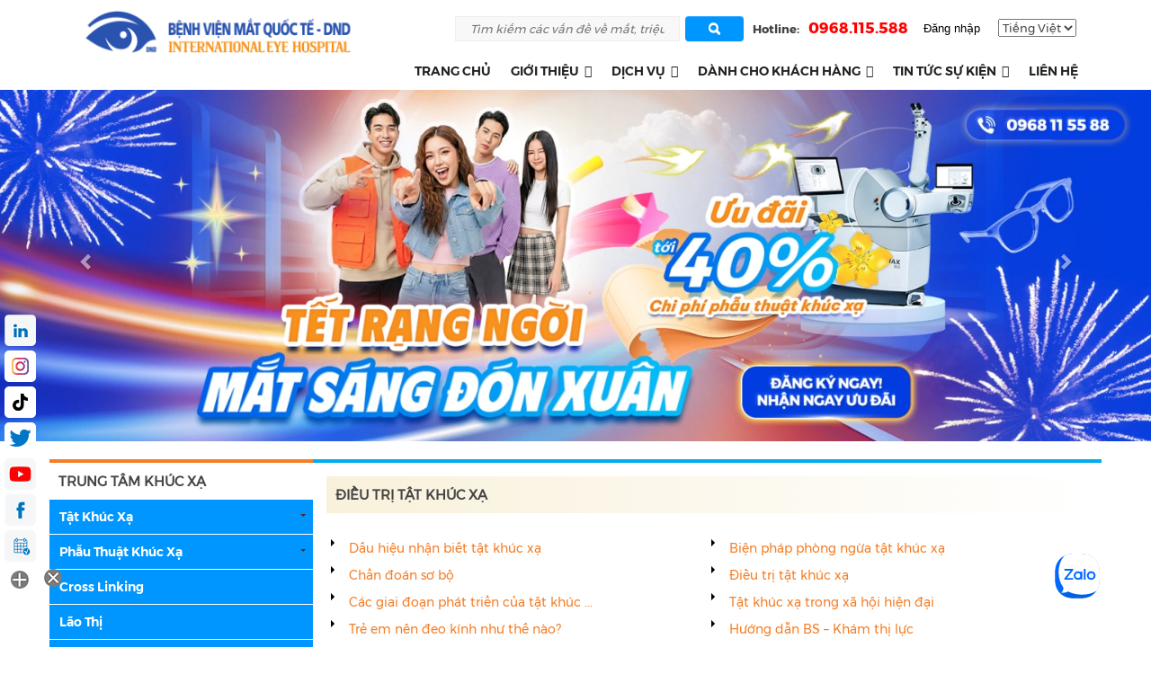

--- FILE ---
content_type: text/html; charset=UTF-8
request_url: https://matquocte.vn/dichvu/dieu-tri-tat-khuc-xa/
body_size: 24391
content:
<!DOCTYPE html>
<html lang="vi-VN" prefix="og: http://ogp.me/ns#">
<head>
	<!-- Facebook 2023 footer-->
<div id="fb-root"></div>
<script async defer crossorigin="anonymous" src="https://connect.facebook.net/vi_VN/sdk.js#xfbml=1&version=v17.0&appId=2151973738353359&autoLogAppEvents=1" nonce="Lc8MjEAD"></script>
<!-- Google tag (gtag.js) GA4 2023 -->
<script async src="https://www.googletagmanager.com/gtag/js?id=G-1DM36ZZQN7"></script>
<script>
  window.dataLayer = window.dataLayer || [];
  function gtag(){dataLayer.push(arguments);}
  gtag('js', new Date());

  gtag('config', 'G-1DM36ZZQN7');
</script>
<!-- Google tag (gtag.js) GA4 HTTPS 2023-->
<script async src="https://www.googletagmanager.com/gtag/js?id=G-V6M6QBCP5N"></script>
<script>
  window.dataLayer = window.dataLayer || [];
  function gtag(){dataLayer.push(arguments);}
  gtag('js', new Date());

  gtag('config', 'G-V6M6QBCP5N');
</script>
<!-- Google tag (gtag.js) 8-2023 -->
<script async src="https://www.googletagmanager.com/gtag/js?id=UA-70402398-1"></script>
<script>
  window.dataLayer = window.dataLayer || [];
  function gtag(){dataLayer.push(arguments);}
  gtag('js', new Date());

  gtag('config', 'UA-70402398-1');
</script>

<!-- Google Tag Manager code ads clever-->
<script>(function(w,d,s,l,i){w[l]=w[l]||[];w[l].push({'gtm.start':
new Date().getTime(),event:'gtm.js'});var f=d.getElementsByTagName(s)[0],
j=d.createElement(s),dl=l!='dataLayer'?'&l='+l:'';j.async=true;j.src=
'https://www.googletagmanager.com/gtm.js?id='+i+dl;f.parentNode.insertBefore(j,f);
})(window,document,'script','dataLayer','GTM-MCJGB93');</script>
<!-- End Google Tag Manager -->

	<!-- Google tag Manager tuan-->
<script>(function(w,d,s,l,i){w[l]=w[l]||[];w[l].push({'gtm.start':
new Date().getTime(),event:'gtm.js'});var f=d.getElementsByTagName(s)[0],
j=d.createElement(s),dl=l!='dataLayer'?'&l='+l:'';j.async=true;j.src=
'https://www.googletagmanager.com/gtm.js?id='+i+dl;f.parentNode.insertBefore(j,f);
})(window,document,'script','dataLayer','GTM-W4XTQ2M');</script>
<!-- End Google Tag Manager -->

<!-- Google Tag Manager CONEX 2023 -->
<script>(function(w,d,s,l,i){w[l]=w[l]||[];w[l].push({'gtm.start':
new Date().getTime(),event:'gtm.js'});var f=d.getElementsByTagName(s)[0],
j=d.createElement(s),dl=l!='dataLayer'?'&l='+l:'';j.async=true;j.src=
'https://www.googletagmanager.com/gtm.js?id='+i+dl;f.parentNode.insertBefore(j,f);
})(window,document,'script','dataLayer','GTM-P6BKNCM');</script>
<!-- End Google Tag Manager --><!-- Google Tag Manager -->
<script>(function(w,d,s,l,i){w[l]=w[l]||[];w[l].push({'gtm.start':
new Date().getTime(),event:'gtm.js'});var f=d.getElementsByTagName(s)[0],
j=d.createElement(s),dl=l!='dataLayer'?'&l='+l:'';j.async=true;j.src=
'https://www.googletagmanager.com/gtm.js?id='+i+dl;f.parentNode.insertBefore(j,f);
})(window,document,'script','dataLayer','GTM-P6BKNCM');</script>
<!-- End Google Tag Manager CONEX 2023-->

	<meta charset="UTF-8" />
	<meta name="viewport" content="width=device-width" />
	<META CONTENT='NOYDIR,NOODP' NAME='ROBOTS'/>
	<meta content='index, follow' name='robots'/>
	<meta content='id' name='geo.country'/>
	<meta content='global' name='distribution'/>
	<meta content='1 days' name='revisit-after'/>
	<meta content='Ha Noi' name='geo.placename'/>
	<meta name="google-site-verification" content="U0sBqfgR-C8ZUr0noGD0-g6S1S1FY_jmOJ6hNLH86FI" />

		
		<meta property="og:image" content="https://matquocte.vn/wp-content/uploads/2015/05/dieu-tri-tat-khuc-xa-200x123.jpg"/>
	<meta name="keywords" content="Điều trị tật khúc xạ" />
 <script type="application/ld+json">
    {
      "@context" : "https://schema.org",
      "@type" : "WebSite",
      "name" : "Bệnh viện Mắt Quốc tế DND",
      "url" : "https://matquocte.vn/"
    }
  </script>
	
<meta name="viewport" content="width=device-width, initial-scale=1, maximum-scale=1, user-scalable=no">
<link rel="shortcut icon" href="https://matquocte.vn/favicon.ico" type="image/x-icon">

<script async>
!function(f,b,e,v,n,t,s){if(f.fbq)return;n=f.fbq=function(){n.callMethod?
n.callMethod.apply(n,arguments):n.queue.push(arguments)};if(!f._fbq)f._fbq=n;
n.push=n;n.loaded=!0;n.version='2.0';n.queue=[];t=b.createElement(e);t.async=!0;
t.src=v;s=b.getElementsByTagName(e)[0];s.parentNode.insertBefore(t,s)}(window,
document,'script','https://connect.facebook.net/en_US/fbevents.js');

fbq('init', '1758015307752753');
fbq('track', "PageView");</script>
<noscript><img height="1" width="1" style="display:none"
src="https://www.facebook.com/tr?id=1758015307752753&ev=PageView&noscript=1"
/></noscript>
<!-- End Facebook Pixel Code -->
<!-- Facebook Pixel Code MQT-->
<script>
  !function(f,b,e,v,n,t,s)
  {if(f.fbq)return;n=f.fbq=function(){n.callMethod?
  n.callMethod.apply(n,arguments):n.queue.push(arguments)};
  if(!f._fbq)f._fbq=n;n.push=n;n.loaded=!0;n.version='2.0';
  n.queue=[];t=b.createElement(e);t.async=!0;
  t.src=v;s=b.getElementsByTagName(e)[0];
  s.parentNode.insertBefore(t,s)}(window, document,'script',
  'https://connect.facebook.net/en_US/fbevents.js');
  fbq('init', '992673800929262');
  fbq('track', 'PageView');
</script>
<noscript><img height="1" width="1" style="display:none"
  src="https://www.facebook.com/tr?id=992673800929262&ev=PageView&noscript=1"
/></noscript>
<!-- End Facebook Pixel Code -->


<script type="application/ld+json">
{
  "@context": "https://schema.org",
  "@type": "MedicalBusiness",
  "name": "Bệnh viện Mắt Quốc tế DND",
  "image": "https://matquocte.vn/wp-content/uploads/2015/05/logo-3.png",
  "@id": "",
  "url": "https://matquocte.vn/",
  "telephone": "+84968115588",
  "address": {
    "@type": "PostalAddress",
    "streetAddress": "128 P. Bùi Thị Xuân, Nguyễn Du, Hai Bà Trưng",
    "addressLocality": "Hà Nội",
    "postalCode": "112306",
    "addressCountry": "VN"
  },
  "geo": {
    "@type": "GeoCoordinates",
    "latitude": 21.0129863,
    "longitude": 105.8475194
  },
  "openingHoursSpecification": {
    "@type": "OpeningHoursSpecification",
    "dayOfWeek": [
      "Monday",
      "Tuesday",
      "Wednesday",
      "Thursday",
      "Friday",
      "Saturday",
      "Sunday"
    ],
    "opens": "08:00",
    "closes": "17:00"
  },
  "sameAs": [
    "https://www.facebook.com/VienMatQuocTe",
    "https://www.instagram.com/matquocte.vn/",
    "https://www.youtube.com/MatquocteVn",
    "https://matquocte.vn/"
  ] 
}
</script>
<meta name='robots' content='max-image-preview:large' />

<!-- This site is optimized with the Yoast WordPress SEO plugin v1.7.1 - https://yoast.com/wordpress/plugins/seo/ -->
<title>Điều trị tật khúc xạ</title>
<meta name="description" content="Các phương pháp chính để điều trị tật khúc xạ"/>
<link rel="canonical" href="https://matquocte.vn/dichvu/dieu-tri-tat-khuc-xa/" />
<meta property="og:locale" content="vi_VN" />
<meta property="og:type" content="article" />
<meta property="og:title" content="Điều trị tật khúc xạ" />
<meta property="og:description" content="Các phương pháp chính để điều trị tật khúc xạ" />
<meta property="og:url" content="https://matquocte.vn/dichvu/dieu-tri-tat-khuc-xa/" />
<meta property="og:site_name" content="Bệnh viện Mắt Quốc tế DND công nghệ cao - 128 Bùi Thị Xuân, HN" />
<meta property="article:publisher" content="http://www.facebook.com/VienMatQuocTe" />
<meta property="og:image" content="https://matquocte.vn/wp-content/uploads/2015/05/dieu-tri-tat-khuc-xa.jpg" />
<meta name="twitter:card" content="summary"/>
<meta name="twitter:description" content="Các phương pháp chính để điều trị tật khúc xạ"/>
<meta name="twitter:title" content="Điều trị tật khúc xạ"/>
<meta name="twitter:domain" content="Bệnh viện Mắt Quốc tế DND công nghệ cao - 128 Bùi Thị Xuân, HN"/>
<!-- / Yoast WordPress SEO plugin. -->

<link rel="alternate" type="application/rss+xml" title="Dòng thông tin Bệnh viện Mắt Quốc tế DND công nghệ cao - 128 Bùi Thị Xuân, HN &raquo;" href="https://matquocte.vn/feed/" />
<link rel="alternate" type="application/rss+xml" title="Dòng phản hồi Bệnh viện Mắt Quốc tế DND công nghệ cao - 128 Bùi Thị Xuân, HN &raquo;" href="https://matquocte.vn/comments/feed/" />
<link rel="alternate" title="oEmbed (JSON)" type="application/json+oembed" href="https://matquocte.vn/wp-json/oembed/1.0/embed?url=https%3A%2F%2Fmatquocte.vn%2Fdichvu%2Fdieu-tri-tat-khuc-xa%2F" />
<link rel="alternate" title="oEmbed (XML)" type="text/xml+oembed" href="https://matquocte.vn/wp-json/oembed/1.0/embed?url=https%3A%2F%2Fmatquocte.vn%2Fdichvu%2Fdieu-tri-tat-khuc-xa%2F&#038;format=xml" />
<style id='wp-img-auto-sizes-contain-inline-css' type='text/css'>
img:is([sizes=auto i],[sizes^="auto," i]){contain-intrinsic-size:3000px 1500px}
/*# sourceURL=wp-img-auto-sizes-contain-inline-css */
</style>
<style id='wp-emoji-styles-inline-css' type='text/css'>

	img.wp-smiley, img.emoji {
		display: inline !important;
		border: none !important;
		box-shadow: none !important;
		height: 1em !important;
		width: 1em !important;
		margin: 0 0.07em !important;
		vertical-align: -0.1em !important;
		background: none !important;
		padding: 0 !important;
	}
/*# sourceURL=wp-emoji-styles-inline-css */
</style>
<style id='wp-block-library-inline-css' type='text/css'>
:root{--wp-block-synced-color:#7a00df;--wp-block-synced-color--rgb:122,0,223;--wp-bound-block-color:var(--wp-block-synced-color);--wp-editor-canvas-background:#ddd;--wp-admin-theme-color:#007cba;--wp-admin-theme-color--rgb:0,124,186;--wp-admin-theme-color-darker-10:#006ba1;--wp-admin-theme-color-darker-10--rgb:0,107,160.5;--wp-admin-theme-color-darker-20:#005a87;--wp-admin-theme-color-darker-20--rgb:0,90,135;--wp-admin-border-width-focus:2px}@media (min-resolution:192dpi){:root{--wp-admin-border-width-focus:1.5px}}.wp-element-button{cursor:pointer}:root .has-very-light-gray-background-color{background-color:#eee}:root .has-very-dark-gray-background-color{background-color:#313131}:root .has-very-light-gray-color{color:#eee}:root .has-very-dark-gray-color{color:#313131}:root .has-vivid-green-cyan-to-vivid-cyan-blue-gradient-background{background:linear-gradient(135deg,#00d084,#0693e3)}:root .has-purple-crush-gradient-background{background:linear-gradient(135deg,#34e2e4,#4721fb 50%,#ab1dfe)}:root .has-hazy-dawn-gradient-background{background:linear-gradient(135deg,#faaca8,#dad0ec)}:root .has-subdued-olive-gradient-background{background:linear-gradient(135deg,#fafae1,#67a671)}:root .has-atomic-cream-gradient-background{background:linear-gradient(135deg,#fdd79a,#004a59)}:root .has-nightshade-gradient-background{background:linear-gradient(135deg,#330968,#31cdcf)}:root .has-midnight-gradient-background{background:linear-gradient(135deg,#020381,#2874fc)}:root{--wp--preset--font-size--normal:16px;--wp--preset--font-size--huge:42px}.has-regular-font-size{font-size:1em}.has-larger-font-size{font-size:2.625em}.has-normal-font-size{font-size:var(--wp--preset--font-size--normal)}.has-huge-font-size{font-size:var(--wp--preset--font-size--huge)}.has-text-align-center{text-align:center}.has-text-align-left{text-align:left}.has-text-align-right{text-align:right}.has-fit-text{white-space:nowrap!important}#end-resizable-editor-section{display:none}.aligncenter{clear:both}.items-justified-left{justify-content:flex-start}.items-justified-center{justify-content:center}.items-justified-right{justify-content:flex-end}.items-justified-space-between{justify-content:space-between}.screen-reader-text{border:0;clip-path:inset(50%);height:1px;margin:-1px;overflow:hidden;padding:0;position:absolute;width:1px;word-wrap:normal!important}.screen-reader-text:focus{background-color:#ddd;clip-path:none;color:#444;display:block;font-size:1em;height:auto;left:5px;line-height:normal;padding:15px 23px 14px;text-decoration:none;top:5px;width:auto;z-index:100000}html :where(.has-border-color){border-style:solid}html :where([style*=border-top-color]){border-top-style:solid}html :where([style*=border-right-color]){border-right-style:solid}html :where([style*=border-bottom-color]){border-bottom-style:solid}html :where([style*=border-left-color]){border-left-style:solid}html :where([style*=border-width]){border-style:solid}html :where([style*=border-top-width]){border-top-style:solid}html :where([style*=border-right-width]){border-right-style:solid}html :where([style*=border-bottom-width]){border-bottom-style:solid}html :where([style*=border-left-width]){border-left-style:solid}html :where(img[class*=wp-image-]){height:auto;max-width:100%}:where(figure){margin:0 0 1em}html :where(.is-position-sticky){--wp-admin--admin-bar--position-offset:var(--wp-admin--admin-bar--height,0px)}@media screen and (max-width:600px){html :where(.is-position-sticky){--wp-admin--admin-bar--position-offset:0px}}
/*wp_block_styles_on_demand_placeholder:697014f5b6fee*/
/*# sourceURL=wp-block-library-inline-css */
</style>
<style id='classic-theme-styles-inline-css' type='text/css'>
/*! This file is auto-generated */
.wp-block-button__link{color:#fff;background-color:#32373c;border-radius:9999px;box-shadow:none;text-decoration:none;padding:calc(.667em + 2px) calc(1.333em + 2px);font-size:1.125em}.wp-block-file__button{background:#32373c;color:#fff;text-decoration:none}
/*# sourceURL=/wp-includes/css/classic-themes.min.css */
</style>
<link rel='stylesheet' id='cptch_stylesheet-css' href='https://matquocte.vn/wp-content/plugins/captcha/css/front_end_style.css?ver=4.4.5' type='text/css' media='all' />
<link rel='stylesheet' id='dashicons-css' href='https://matquocte.vn/wp-includes/css/dashicons.min.css?ver=6.9' type='text/css' media='all' />
<link rel='stylesheet' id='cptch_desktop_style-css' href='https://matquocte.vn/wp-content/plugins/captcha/css/desktop_style.css?ver=4.4.5' type='text/css' media='all' />
<link rel='stylesheet' id='kk-star-ratings-css' href='https://matquocte.vn/wp-content/plugins/kk-star-ratings/src/core/public/css/kk-star-ratings.min.css?ver=5.4.5' type='text/css' media='all' />
<link rel='stylesheet' id='wp-pagenavi-css' href='https://matquocte.vn/wp-content/plugins/wp-pagenavi/pagenavi-css.css?ver=2.70' type='text/css' media='all' />
<link rel='stylesheet' id='ez-toc-sticky-css' href='https://matquocte.vn/wp-content/plugins/easy-table-of-contents/assets/css/ez-toc-sticky.min.css?ver=2.0.53' type='text/css' media='all' />
<style id='ez-toc-sticky-inline-css' type='text/css'>
.ez-toc-sticky-toggle-direction {direction: ltr;}.ez-toc-sticky-toggle-counter ul {direction: ltr;counter-reset: item ;}.ez-toc-sticky-toggle-counter nav ul li a::before {content: counter(item, numeric) '. ';margin-right: .2em; counter-increment: item;flex-grow: 0;flex-shrink: 0;float: left;	 }
.ez-toc-sticky-fixed { position: fixed;top: 0;right: 0;z-index: 999999;width: auto;max-width: 100%;} .ez-toc-sticky-fixed .ez-toc-sidebar { position: relative;top: auto;width: auto !important;height: 100%;box-shadow: 1px 1px 10px 3px rgb(0 0 0 / 20%);box-sizing: border-box;padding: 20px 30px;background: white;margin-left: 0 !important;height: auto;overflow-y: auto;overflow-x: hidden; max-height: 100vh; } .ez-toc-sticky-fixed .ez-toc-sidebar #ez-toc-sticky-container { max-width: auto; max-width: auto;padding: 0px;border: none;margin-bottom: 0;margin-top: 65px;} #ez-toc-sticky-container a { color: #000; } .ez-toc-sticky-fixed .ez-toc-sidebar .ez-toc-sticky-title-container {border-bottom-color: #EEEEEE;background-color: #FAFAFA;padding: 15px;border-bottom: 1px solid #e5e5e5;width: 100%;position: absolute;height: auto;top: 0;left: 0;z-index: 99999999;} .ez-toc-sticky-fixed .ez-toc-sidebar .ez-toc-sticky-title-container .ez-toc-sticky-title { font-weight: 550; font-size: 18px; color: #111; } .ez-toc-sticky-fixed .ez-toc-close-icon{-webkit-appearance:none;padding:0;cursor:pointer;background:0 0;border:0;float:right;font-size:30px;font-weight:600;line-height:1;position:relative;color:#000;top:-2px;text-decoration:none}.ez-toc-open-icon{position:fixed;right:0;top:8%;text-decoration:none;font-weight:700;padding:5px 10px 15px;box-shadow:1px -5px 10px 5px rgb(0 0 0 / 10%);background-color:#fff;display:inline-grid;line-height:1.4;border-radius:10px 0 0 10px;z-index:999999}.ez-toc-sticky-fixed.hide{-webkit-transition:opacity .3s linear,right .3s cubic-bezier(.4, 0, 1, 1);-ms-transition:opacity .3s linear,right .3s cubic-bezier(.4, 0, 1, 1);-o-transition:opacity .3s linear,right .3s cubic-bezier(.4, 0, 1, 1);transition:opacity .3s linear,right .3s cubic-bezier(.4, 0, 1, 1);right:-100%}.ez-toc-sticky-fixed.show{-moz-transition:right .3s linear;-o-transition:right .3s linear;transition:right .3s linear;right:0}.ez-toc-open-icon span.arrow{font-size:18px}.ez-toc-open-icon span.text{font-size:13px;writing-mode:vertical-lr;text-orientation:mixed;-webkit-transform:rotate(180deg);-moz-transform:rotate(180deg);-ms-transform:rotate(180deg);-o-transform:rotate(180deg);transform:rotate(180deg)}@media screen and (max-device-width:640px){.ez-toc-sticky-fixed .ez-toc-sidebar{min-width:auto}.ez-toc-sticky-fixed .ez-toc-sidebar.show{padding-top:35px}.ez-toc-sticky-fixed .ez-toc-sidebar #ez-toc-sticky-container{min-width:100%}}
/*# sourceURL=ez-toc-sticky-inline-css */
</style>
<link rel='stylesheet' id='megamenu-css' href='https://matquocte.vn/wp-content/uploads/maxmegamenu/style.css?ver=f4f020' type='text/css' media='all' />
<link rel='stylesheet' id='qts_front_styles-css' href='https://matquocte.vn/wp-content/plugins/qtranslate-slug/assets/css/qts-default.min.css?ver=6.9' type='text/css' media='all' />
<link rel='stylesheet' id='slideshow-jquery-image-gallery-functional-css' href='https://matquocte.vn/wp-content/plugins/slideshow-jquery-image-gallery/style/SlideshowPlugin/functional.css' type='text/css' media='all' />
<script type="text/javascript" src="https://matquocte.vn/wp-includes/js/jquery/jquery.min.js?ver=3.7.1" id="jquery-core-js"></script>
<script type="text/javascript" src="https://matquocte.vn/wp-includes/js/jquery/jquery-migrate.min.js?ver=3.4.1" id="jquery-migrate-js"></script>
<script type="text/javascript" id="ez-toc-scroll-scriptjs-js-after">
/* <![CDATA[ */
jQuery(document).ready(function(){document.querySelectorAll(".ez-toc-section").forEach(t=>{t.setAttribute("ez-toc-data-id","#"+decodeURI(t.getAttribute("id")))}),jQuery("a.ez-toc-link").click(function(){let t=jQuery(this).attr("href"),e=jQuery("#wpadminbar"),i=0;30>30&&(i=30),e.length&&(i+=e.height()),jQuery('[ez-toc-data-id="'+decodeURI(t)+'"]').length>0&&(i=jQuery('[ez-toc-data-id="'+decodeURI(t)+'"]').offset().top-i),jQuery("html, body").animate({scrollTop:i},500)})});
//# sourceURL=ez-toc-scroll-scriptjs-js-after
/* ]]> */
</script>
<link rel="https://api.w.org/" href="https://matquocte.vn/wp-json/" /><meta name="generator" content="WordPress 6.9" />
<link rel='shortlink' href='https://matquocte.vn/?p=382' />
<script type="application/ld+json">{
    "@context": "https://schema.org/",
    "@type": "CreativeWorkSeries",
    "name": "Điều trị tật khúc xạ",
    "aggregateRating": {
        "@type": "AggregateRating",
        "ratingValue": "4.1",
        "bestRating": "5",
        "ratingCount": "24"
    }
}</script><meta name="generator" content="qTranslate-X 3.4.8" />
<style id="ez-toc-inline-css">#ez-toc-container{background:#f9f9f9;border:1px solid #aaa;border-radius:4px;-webkit-box-shadow:0 1px 1px rgba(0,0,0,.05);box-shadow:0 1px 1px rgba(0,0,0,.05);display:table;margin-bottom:1em;padding:10px;position:relative;width:auto}div.ez-toc-widget-container{padding:0;position:relative}#ez-toc-container.ez-toc-light-blue{background:#edf6ff}#ez-toc-container.ez-toc-white{background:#fff}#ez-toc-container.ez-toc-black{background:#000}#ez-toc-container.ez-toc-transparent{background:none}div.ez-toc-widget-container ul{display:block}div.ez-toc-widget-container li{border:none;padding:0}div.ez-toc-widget-container ul.ez-toc-list{padding:10px}#ez-toc-container ul ul,.ez-toc div.ez-toc-widget-container ul ul{margin-left:1.5em}#ez-toc-container li,#ez-toc-container ul{padding:0}#ez-toc-container li,#ez-toc-container ul,#ez-toc-container ul li,div.ez-toc-widget-container,div.ez-toc-widget-container li{background:0 0;list-style:none;line-height:1.6;margin:0;overflow:hidden;z-index:1}#ez-toc-container p.ez-toc-title{text-align:left;line-height:1.45;margin:0;padding:0}.ez-toc-title-container{display:table;width:100%}.ez-toc-title,.ez-toc-title-toggle{display:inline;text-align:left;vertical-align:middle}.ez-toc-btn,.ez-toc-glyphicon{display:inline-block;font-weight:400}#ez-toc-container.ez-toc-black a,#ez-toc-container.ez-toc-black a:visited,#ez-toc-container.ez-toc-black p.ez-toc-title{color:#fff}#ez-toc-container div.ez-toc-title-container+ul.ez-toc-list{margin-top:1em}.ez-toc-wrap-left{margin:0 auto 0 0!important}.ez-toc-wrap-right{margin:0 0 0 auto!important}#ez-toc-container a{color:#444;box-shadow:none;text-decoration:none;text-shadow:none;display:inline-flex;align-items:stretch;flex-wrap:nowrap}#ez-toc-container a:visited{color:#9f9f9f}#ez-toc-container a:hover{text-decoration:underline}.ez-toc-widget-container ul.ez-toc-list li::before{content:' ';position:absolute;left:0;right:0;height:30px;line-height:30px;z-index:-1}.ez-toc-widget-container ul.ez-toc-list li.active{background-color:#ededed;height:auto!important}.ez-toc-widget-container li.active>a{font-weight:900}.ez-toc-btn{padding:6px 12px;margin-bottom:0;font-size:14px;line-height:1.428571429;text-align:center;white-space:nowrap;vertical-align:middle;cursor:pointer;background-image:none;border:1px solid transparent;border-radius:4px;-webkit-user-select:none;-moz-user-select:none;-ms-user-select:none;-o-user-select:none;user-select:none}.ez-toc-btn:focus{outline:#333 dotted thin;outline:-webkit-focus-ring-color auto 5px;outline-offset:-2px}.ez-toc-btn:focus,.ez-toc-btn:hover{color:#333;text-decoration:none}.ez-toc-btn.active,.ez-toc-btn:active{background-image:none;outline:0;-webkit-box-shadow:inset 0 3px 5px rgba(0,0,0,.125);box-shadow:inset 0 3px 5px rgba(0,0,0,.125)}.ez-toc-btn-default{color:#333;background-color:#fff;-webkit-box-shadow:inset 0 1px 0 rgba(255,255,255,.15),0 1px 1px rgba(0,0,0,.075);box-shadow:inset 0 1px 0 rgba(255,255,255,.15),0 1px 1px rgba(0,0,0,.075);text-shadow:0 1px 0 #fff;background-image:-webkit-gradient(linear,left 0,left 100%,from(#fff),to(#e0e0e0));background-image:-webkit-linear-gradient(top,#fff 0,#e0e0e0 100%);background-image:-moz-linear-gradient(top,#fff 0,#e0e0e0 100%);background-image:linear-gradient(to bottom,#fff 0,#e0e0e0 100%);background-repeat:repeat-x;border-color:#ccc}.ez-toc-btn-default.active,.ez-toc-btn-default:active,.ez-toc-btn-default:focus,.ez-toc-btn-default:hover{color:#333;background-color:#ebebeb;border-color:#adadad}.ez-toc-btn-default.active,.ez-toc-btn-default:active{background-image:none;background-color:#e0e0e0;border-color:#dbdbdb}.ez-toc-btn-sm,.ez-toc-btn-xs{padding:5px 10px;font-size:12px;line-height:1.5;border-radius:3px}.ez-toc-btn-xs{padding:1px 5px}.ez-toc-btn-default:active{-webkit-box-shadow:inset 0 3px 5px rgba(0,0,0,.125);box-shadow:inset 0 3px 5px rgba(0,0,0,.125)}.btn.active,.ez-toc-btn:active{background-image:none}.ez-toc-btn-default:focus,.ez-toc-btn-default:hover{background-color:#e0e0e0;background-position:0 -15px}.ez-toc-pull-right{float:right!important;margin-left:10px}#ez-toc-container label.cssicon,#ez-toc-widget-container label.cssicon{height:30px}.ez-toc-glyphicon{position:relative;top:1px;font-family:'Glyphicons Halflings';-webkit-font-smoothing:antialiased;font-style:normal;line-height:1;-moz-osx-font-smoothing:grayscale}.ez-toc-glyphicon:empty{width:1em}.ez-toc-toggle i.ez-toc-glyphicon,label.cssicon .ez-toc-glyphicon:empty{font-size:16px;margin-left:2px}#ez-toc-container input,.ez-toc-toggle #item{position:absolute;left:-999em}#ez-toc-container input[type=checkbox]:checked+nav,#ez-toc-widget-container input[type=checkbox]:checked+nav{opacity:0;max-height:0;border:none;display:none}#ez-toc-container label{position:relative;cursor:pointer;display:initial}#ez-toc-container .ez-toc-toggle label,#ez-toc-container label.cssicon,#ez-toc-widget-container label.cssicon,.ez-toc-cssicon{float:right;position:relative;font-size:16px;padding:0;border:1px solid #999191;border-radius:5px;cursor:pointer;left:10px;width:35px}div#ez-toc-container p.ez-toc-title{display:contents}div#ez-toc-container{padding-right:20px}.ez-toc-wrap-center{margin:0 auto!important}#ez-toc-container a.ez-toc-toggle{display:flex;align-items:center;color:#444;background:inherit;border:inherit}label.cssiconcheckbox{display:none}.ez-toc-widget-container ul li a{padding-left:10px;display:inline-flex;align-items:stretch;flex-wrap:nowrap}.ez-toc-icon-toggle-span{display:flex;align-items:center;width:35px;height:30px;justify-content:center;direction:ltr}.ez-toc-container-direction {direction: ltr;}.ez-toc-counter ul {direction: ltr;counter-reset: item ;}.ez-toc-counter nav ul li a::before {content: counter(item, numeric) '. ';margin-right: .2em; counter-increment: item;flex-grow: 0;flex-shrink: 0;float: left;	 }.ez-toc-widget-direction {direction: ltr;}.ez-toc-widget-container ul {direction: ltr;counter-reset: item ;}.ez-toc-widget-container nav ul li a::before {content: counter(item, numeric) '. ';margin-right: .2em; counter-increment: item;flex-grow: 0;flex-shrink: 0;float: left;	 }div#ez-toc-container p.ez-toc-title {font-size: 120%;}div#ez-toc-container p.ez-toc-title {font-weight: 500;}div#ez-toc-container ul li {font-size: 95%;}div#ez-toc-container nav ul ul li ul li {font-size: 90%!important;}</style><link hreflang="x-default" href="https://matquocte.vn/dichvu/dieu-tri-tat-khuc-xa/" rel="alternate" />
<link hreflang="vi" href="https://matquocte.vn/dichvu/dieu-tri-tat-khuc-xa/" rel="alternate" />
<link hreflang="en" href="https://matquocte.vn/en/service/dieu-tri-tat-khuc-xa/" rel="alternate" />
<style type="text/css">/** Mega Menu CSS: fs **/</style>

<!-- Meta Pixel Code -->
<script>
!function(f,b,e,v,n,t,s)
{if(f.fbq)return;n=f.fbq=function(){n.callMethod?
n.callMethod.apply(n,arguments):n.queue.push(arguments)};
if(!f._fbq)f._fbq=n;n.push=n;n.loaded=!0;n.version='2.0';
n.queue=[];t=b.createElement(e);t.async=!0;
t.src=v;s=b.getElementsByTagName(e)[0];
s.parentNode.insertBefore(t,s)}(window, document,'script',
'https://connect.facebook.net/en_US/fbevents.js');
fbq('init', '1111843259496423');
fbq('track', 'PageView');
</script>
<noscript><img height="1" width="1" style="display:none"
src="https://www.facebook.com/tr?id=1111843259496423&ev=PageView&noscript=1"
/></noscript>
<!-- End Meta Pixel Code -->
<!-- Meta Pixel Code clead -->
<script>
!function(f,b,e,v,n,t,s)
{if(f.fbq)return;n=f.fbq=function(){n.callMethod?
n.callMethod.apply(n,arguments):n.queue.push(arguments)};
if(!f._fbq)f._fbq=n;n.push=n;n.loaded=!0;n.version='2.0';
n.queue=[];t=b.crea	teElement(e);t.async=!0;
t.src=v;s=b.getElementsByTagName(e)[0];
s.parentNode.insertBefore(t,s)}(window, document,'script',
'https://connect.facebook.net/en_US/fbevents.js');
fbq('init', '2594144300909907');
fbq('track', 'CompleteRegistration');
</script>
<noscript><img height="1" width="1" style="display:none"src="https://www.facebook.com/tr?id=2594144300909907&ev=PageView&noscript=1"/></noscript>
<!-- End Meta Pixel Code -->

</head>
<body data-rsssl=1 class="wp-singular dichvu-template-default single single-dichvu postid-382 wp-theme-matquocte mega-menu-main-menu vi">
		
<!-- Google Tag Manager (noscript) CONEX 2023 -->
<noscript><iframe src="https://www.googletagmanager.com/ns.html?id=GTM-P6BKNCM"
height="0" width="0" style="display:none;visibility:hidden"></iframe></noscript>
<!-- End Google Tag Manager (noscript) CONEX 2023-->
<!-- Google Tag Manager (noscript) cleaver ad 2023 -->
<noscript><iframe src="https://www.googletagmanager.com/ns.html?id=GTM-MCJGB93"
height="0" width="0" style="display:none;visibility:hidden"></iframe></noscript>
<!-- End Google Tag Manager (noscript) -->
<!-- Google Tag Manager (noscript) tuan-->
<noscript><iframe src="https://www.googletagmanager.com/ns.html?id=GTM-W4XTQ2M"
height="0" width="0" style="display:none;visibility:hidden"></iframe></noscript>
<!-- End Google Tag Manager (noscript) -->
	<div id="wrapper" class="hfeed">
		<div id="container">
			<div class="container header">
				<!-- Header -->
				<div class="col-sm-12 h_header">
					<div class="col-sm-4 col-xs-7 h_logo">
						<a href="https://matquocte.vn">
							<img alt="Bệnh Viện Mắt Quốc Tế DND Logo" class="h_responsive" src="https://matquocte.vn/wp-content/uploads/2023/06/logo-3.png">
						</a>
						<h1 style='display: none;'>Điều trị tật khúc xạ</h1>
					</div>
					<div class="col-sm-8  col-xs-5 h_top_widget">
						
						<li class="h_li language-flag h_selectlang">
						<!-- 								<img class="vietnamese_flag  show" src="https://matquocte.vn/wp-content/themes/matquocte/images/vietnam.png">
							<img class="english_flag " src="https://matquocte.vn/wp-content/themes/matquocte/images/english.png">
						</li>
						<li class="h_li">
							<select class='selectlang' onChange="changeSelect()">
								<option value='vietnamese'  selected>Tiếng Việt</option>
								<option value='english' >English</option>
							</select> -->
							<style type="text/css">
.qtranxs_widget ul { margin: 0; }
.qtranxs_widget ul li
{
display: inline; /* horizontal list, use "list-item" or other appropriate value for vertical list */
list-style-type: none; /* use "initial" or other to enable bullets */
margin: 0 5px 0 0; /* adjust spacing between items */
opacity: 0.5;
-o-transition: 1s ease opacity;
-moz-transition: 1s ease opacity;
-webkit-transition: 1s ease opacity;
transition: 1s ease opacity;
}
/* .qtranxs_widget ul li span { margin: 0 5px 0 0; } */ /* other way to control spacing */
.qtranxs_widget ul li.active { opacity: 0.8; }
.qtranxs_widget ul li:hover { opacity: 1; }
.qtranxs_widget img { box-shadow: none; vertical-align: middle; display: initial; }
.qtranxs_flag { height:12px; width:18px; display:block; }
.qtranxs_flag_and_text { padding-left:20px; }
.qtranxs_flag span { display:none; }
</style>

<ul class="language-chooser language-chooser-dropdown qtranxs_language_chooser" id="qtranslate-2-chooser">
<li class="lang-vi active"><a href="https://matquocte.vn/vi/dichvu/dieu-tri-tat-khuc-xa/" hreflang="vi" title="Tiếng Việt (vi)"><span>Tiếng Việt</span></a></li>
<li class="lang-en"><a href="https://matquocte.vn/en/service/dieu-tri-tat-khuc-xa/" hreflang="en" title="English (en)"><span>English</span></a></li>
<script type="text/javascript">
// <![CDATA[
var lc = document.getElementById('qtranslate-2-chooser');
var s = document.createElement('select');
s.id = 'qtranxs_select_qtranslate-2-chooser';
lc.parentNode.insertBefore(s,lc);

		var sb = document.getElementById('qtranxs_select_qtranslate-2-chooser');
		var o = document.createElement('option');
		var l = document.createTextNode('Tiếng Việt');
		o.selected = 'selected';
		o.value = 'https://matquocte.vn/vi/dichvu/dieu-tri-tat-khuc-xa/';
		o.appendChild(l);
		sb.appendChild(o);
		
		var sb = document.getElementById('qtranxs_select_qtranslate-2-chooser');
		var o = document.createElement('option');
		var l = document.createTextNode('English');
		
		o.value = 'https://matquocte.vn/en/service/dieu-tri-tat-khuc-xa/';
		o.appendChild(l);
		sb.appendChild(o);
		s.onchange = function() { document.location.href = this.value;}
lc.style.display='none';
// ]]>
</script>
</ul><div class="qtranxs_widget_end"></div>
						</li>
						
						<li class="h_li h_login">
							<div class="dropdown">
								<a id="dLabel" role="button" data-toggle="dropdown" data-target="#" href="#">
																		<i class="fa fa-users"></i> <!-- 
									<a title="Đăng nhập" href=""> -->
										Đăng nhập									<!-- </a> -->
								
							</a>

													</div> 
					</li>
					<li class="h_li hotline">
							<span><i class="fa fa-phone" aria-hidden="true"></i>Hotline:</span><span class="rednumber"><a href="tel:0968115588">0968.115.588 </a></span>
						</li>
					<li class="h_li h_search">
						<form role="search" method="get" id="searchform" class="searchform" action="https://matquocte.vn">
				
								<input class="tim_kiem_180" type="input" placeholder="Tìm kiếm các vấn đề về mắt, triệu chứng và phương pháp" onfocus="this.placeholder = 'Tìm kiếm các vấn đề về mắt, triệu chứng và phương pháp'" onblur="this.placeholder = 'Tìm kiếm các vấn đề về mắt, triệu chứng và phương pháp'" name="s" value="" required="required">
								<button type="search" class="btn btn-default glyphicon glyphicon-search pull-right" id="h"></button>
							</form>
						</li>
				</div>
			</div>
			<div id='main-menu' class="col-sm-12">
				<!-- <nav class="navbar navbar-default" role="navigation">
					<div class="container-fluid">
						
						<div class="navbar-header">
							<button type="button" class="navbar-toggle collapsed" data-toggle="collapse" data-target="#bs-example-navbar-collapse-2">
								<span class="sr-only">Toggle navigation</span><span class="icon-bar"></span><span class="icon-bar"></span><span class="icon-bar"></span>
							</button>
							<a class="navbar-brand" href="#">Menu</a>
						</div>
						
						<div class="collapse navbar-collapse h_menu" id="bs-example-navbar-collapse-2">
														
						</div>
					</div>
				</nav> -->
				<div id="mega-menu-wrap-main-menu" class="mega-menu-wrap"><div class="mega-menu-toggle"><div class="mega-toggle-blocks-left"></div><div class="mega-toggle-blocks-center"></div><div class="mega-toggle-blocks-right"><div class='mega-toggle-block mega-menu-toggle-block mega-toggle-block-1' id='mega-toggle-block-1' tabindex='0'><span class='mega-toggle-label' role='button' aria-expanded='false'><span class='mega-toggle-label-closed'>MENU</span><span class='mega-toggle-label-open'>MENU</span></span></div></div></div><ul id="mega-menu-main-menu" class="mega-menu max-mega-menu mega-menu-horizontal mega-no-js" data-event="click" data-effect="fade_up" data-effect-speed="200" data-effect-mobile="disabled" data-effect-speed-mobile="0" data-mobile-force-width="false" data-second-click="go" data-document-click="collapse" data-vertical-behaviour="standard" data-breakpoint="600" data-unbind="true" data-mobile-state="collapse_all" data-hover-intent-timeout="300" data-hover-intent-interval="100"><li class='mega-menu-item mega-menu-item-type-custom mega-menu-item-object-custom mega-menu-item-home mega-align-bottom-left mega-menu-flyout mega-menu-item-9' id='mega-menu-item-9'><a class="mega-menu-link" href="https://matquocte.vn" tabindex="0">Trang chủ</a></li><li class='mega-menu-item mega-menu-item-type-post_type mega-menu-item-object-page mega-menu-item-has-children mega-align-bottom-left mega-menu-flyout mega-menu-item-20' id='mega-menu-item-20'><a class="mega-menu-link" href="https://matquocte.vn/gioi-thieu/" aria-haspopup="true" aria-expanded="false" tabindex="0">Giới thiệu<span class="mega-indicator" tabindex="0" role="button" aria-label="Giới thiệu submenu"></span></a>
<ul class="mega-sub-menu">
<li class='mega-menu-item mega-menu-item-type-taxonomy mega-menu-item-object-gioi-thieu mega-has-description mega-menu-item-303' id='mega-menu-item-303'><a class="mega-menu-link" href="https://matquocte.vn/gioi-thieu/gioi-thieu-chung/"><span class="mega-description-group"><span class="mega-menu-title">Giới thiệu chung</span><span class="mega-menu-description">Bệnh viện mắt quốc tế – DND là bệnh viện chuyên khoa mắt công nghệ cao với đội ngũ bác sĩ dày dặn kinh nghiệm</span></span></a></li><li class='mega-menu-item mega-menu-item-type-taxonomy mega-menu-item-object-gioi-thieu mega-has-description mega-menu-item-1008' id='mega-menu-item-1008'><a class="mega-menu-link" href="https://matquocte.vn/gioi-thieu/lich-su-phat-trien/"><span class="mega-description-group"><span class="mega-menu-title">Lịch sử phát triển</span><span class="mega-menu-description">Được thành lập từ năm 2011, bệnh viện đã từng bước chuyển mình trong đầu tư công nghệ và nhân lực</span></span></a></li><li class='mega-menu-item mega-menu-item-type-taxonomy mega-menu-item-object-gioi-thieu mega-has-description mega-menu-item-305' id='mega-menu-item-305'><a class="mega-menu-link" href="https://matquocte.vn/gioi-thieu/tam-nhin/"><span class="mega-description-group"><span class="mega-menu-title">Tầm nhìn - Sứ mệnh</span><span class="mega-menu-description">Mục tiêu “Vì đôi mắt cộng đồng” đem lại cho người bệnh dịch vụ và công nghệ hiện đại nhất phù hợp với thu nhập</span></span></a></li><li class='mega-menu-item mega-menu-item-type-post_type mega-menu-item-object-page mega-menu-item-1802' id='mega-menu-item-1802'><a class="mega-menu-link" href="https://matquocte.vn/doi-ngu-nhan-su/">Đội ngũ nhân sự</a></li><li class='mega-menu-item mega-menu-item-type-post_type mega-menu-item-object-page mega-menu-item-1801' id='mega-menu-item-1801'><a class="mega-menu-link" href="https://matquocte.vn/trang-thiet-bi-may-moc/">Trang thiết bị</a></li><li class='mega-menu-item mega-menu-item-type-post_type mega-menu-item-object-page mega-menu-item-1800' id='mega-menu-item-1800'><a class="mega-menu-link" href="https://matquocte.vn/cac-khoa-phong/">Các khoa phòng</a></li><li class='mega-menu-item mega-menu-item-type-post_type mega-menu-item-object-page mega-menu-item-3438' id='mega-menu-item-3438'><a class="mega-menu-link" href="https://matquocte.vn/tin-tuyen-dung/">Tin tuyển dụng</a></li></ul>
</li><li class='mega-menu-item mega-menu-item-type-post_type mega-menu-item-object-page mega-menu-item-has-children mega-align-bottom-left mega-menu-flyout mega-menu-item-10' id='mega-menu-item-10'><a class="mega-menu-link" href="https://matquocte.vn/dich-vu/" aria-haspopup="true" aria-expanded="false" tabindex="0">Dịch vụ<span class="mega-indicator" tabindex="0" role="button" aria-label="Dịch vụ submenu"></span></a>
<ul class="mega-sub-menu">
<li class='mega-menu-item mega-menu-item-type-taxonomy mega-menu-item-object-dich-vu mega-current-dichvu-ancestor mega-has-description mega-menu-item-309' id='mega-menu-item-309'><a class="mega-menu-link" href="https://matquocte.vn/dich-vu/trung-tam-khuc-xa/"><span class="mega-description-group"><span class="mega-menu-title">Trung tâm Khúc Xạ</span><span class="mega-menu-description">Trung tâm khúc xạ. Điều trị và phẫu thuật khúc xạ và lão thị.</span></span></a></li><li class='mega-menu-item mega-menu-item-type-taxonomy mega-menu-item-object-dich-vu mega-has-description mega-menu-item-313' id='mega-menu-item-313'><a class="mega-menu-link" href="https://matquocte.vn/dich-vu/trung-tam-phaco/"><span class="mega-description-group"><span class="mega-menu-title">Trung tâm Phaco</span><span class="mega-menu-description">Trung tâm phẫu thuật Phaco Phẫu thuật điều trị bệnh Đục thủy tinh thể</span></span></a></li><li class='mega-menu-item mega-menu-item-type-taxonomy mega-menu-item-object-dich-vu mega-has-description mega-menu-item-310' id='mega-menu-item-310'><a class="mega-menu-link" href="https://matquocte.vn/dich-vu/trung-tam-day-mat/"><span class="mega-description-group"><span class="mega-menu-title">Trung tâm Đáy mắt</span><span class="mega-menu-description">Trung tâm tầm soát Võng mạc. Điều trị và tầm soát các bệnh lý đáy mắt.</span></span></a></li><li class='mega-menu-item mega-menu-item-type-taxonomy mega-menu-item-object-dich-vu mega-has-description mega-menu-item-312' id='mega-menu-item-312'><a class="mega-menu-link" href="https://matquocte.vn/dich-vu/khoa-kham-benh/"><span class="mega-description-group"><span class="mega-menu-title">Khoa khám bệnh</span><span class="mega-menu-description">Khám và điều trị ngoại trú các bệnh lý về mắt.</span></span></a></li><li class='mega-menu-item mega-menu-item-type-taxonomy mega-menu-item-object-dich-vu mega-has-description mega-menu-item-314' id='mega-menu-item-314'><a class="mega-menu-link" href="https://matquocte.vn/dich-vu/tao-hinh-mat/"><span class="mega-description-group"><span class="mega-menu-title">Tạo hình mắt thẩm mỹ mắt</span><span class="mega-menu-description">Trung tâm điều trị thẩm mỹ vùng mắt và phẫu thuật trung phẫu thẩm mỹ</span></span></a></li><li class='mega-menu-item mega-menu-item-type-taxonomy mega-menu-item-object-dich-vu mega-has-description mega-menu-item-311' id='mega-menu-item-311'><a class="mega-menu-link" href="https://matquocte.vn/dich-vu/goi-the/"><span class="mega-description-group"><span class="mega-menu-title">Dịch vụ thẻ</span><span class="mega-menu-description">Các gói thẻ theo dõi và điều trị (Khúc xạ, Đáy mắt), và hỗ trợ ( thẻ Family, thẻ VIP )</span></span></a></li></ul>
</li><li class='mega-menu-item mega-menu-item-type-post_type mega-menu-item-object-page mega-menu-item-has-children mega-align-bottom-left mega-menu-flyout mega-menu-item-18' id='mega-menu-item-18'><a class="mega-menu-link" href="https://matquocte.vn/danh-cho-khach-hang/" aria-haspopup="true" aria-expanded="false" tabindex="0">Dành cho khách hàng<span class="mega-indicator" tabindex="0" role="button" aria-label="Dành cho khách hàng submenu"></span></a>
<ul class="mega-sub-menu">
<li class='mega-menu-item mega-menu-item-type-post_type mega-menu-item-object-page mega-menu-item-2184' id='mega-menu-item-2184'><a class="mega-menu-link" href="https://matquocte.vn/hoi-dap-qa/">Hỏi đáp (Q&A)</a></li><li class='mega-menu-item mega-menu-item-type-custom mega-menu-item-object-custom mega-menu-item-892' id='mega-menu-item-892'><a class="mega-menu-link" href="https://dangky.matquocte.vn/">Đặt lịch Khám - Mổ</a></li><li class='mega-menu-item mega-menu-item-type-post_type mega-menu-item-object-post mega-menu-item-8655' id='mega-menu-item-8655'><a class="mega-menu-link" href="https://matquocte.vn/bao-lanh-vien-phi-an-tam-dieu-tri-tai-dnd/">Dịch vụ bảo lãnh viện phí</a></li><li class='mega-menu-item mega-menu-item-type-post_type mega-menu-item-object-page mega-menu-item-8016' id='mega-menu-item-8016'><a class="mega-menu-link" href="https://matquocte.vn/bang-gia-dich-vu/">Bảng giá dịch vụ</a></li></ul>
</li><li class='mega-menu-item mega-menu-item-type-post_type mega-menu-item-object-page mega-menu-item-has-children mega-align-bottom-left mega-menu-flyout mega-menu-item-23' id='mega-menu-item-23'><a class="mega-menu-link" href="https://matquocte.vn/tin-tuc-va-su-kien/" aria-haspopup="true" aria-expanded="false" tabindex="0">Tin tức sự kiện<span class="mega-indicator" tabindex="0" role="button" aria-label="Tin tức sự kiện submenu"></span></a>
<ul class="mega-sub-menu">
<li class='mega-menu-item mega-menu-item-type-post_type mega-menu-item-object-page mega-menu-item-8619' id='mega-menu-item-8619'><a class="mega-menu-link" href="https://matquocte.vn/tin-tuc-dnd/">Tin tức sự kiện</a></li><li class='mega-menu-item mega-menu-item-type-post_type mega-menu-item-object-page mega-menu-item-8618' id='mega-menu-item-8618'><a class="mega-menu-link" href="https://matquocte.vn/tim-hieu-ve-doi-mat/">Hiểu về đôi mắt</a></li></ul>
</li><li class='mega-menu-item mega-menu-item-type-post_type mega-menu-item-object-page mega-align-bottom-left mega-menu-flyout mega-menu-item-19' id='mega-menu-item-19'><a class="mega-menu-link" href="https://matquocte.vn/lien-he/" tabindex="0">Liên hệ</a></li></ul></div>			</div><!-- End header -->
			</div><h3 class='section-title'>
	</h3>
<!-- Slide background -->
<div class="fullwidth">
	<div id='background-slider' class="hide-for-medium">
		<div id="slide-show" class="carousel slide" data-ride="carousel">

			<div class="carousel-inner" role="listbox">
									<div class="item active">
						<div class="container h_body h_slider">
							<!-- <h2 class="h_h22"></h2> -->
							<h3 class='h_h33'> </h3>
							
								<div class='content-bg'><p class="h_sl">
									<a href="https://smiledaysdnd.matquocte.vn/?utm_source=mqtweb&utm_medium=homeBanNgang&utm_campaign=SSD2025&utm_id=SSD25">
																			</a>
								</p></div>
													</div>
						<div>
							<a href="https://smiledaysdnd.matquocte.vn/?utm_source=mqtweb&utm_medium=homeBanNgang&utm_campaign=SSD2025&utm_id=SSD25"><img width="1920" height="586" src="https://matquocte.vn/wp-content/uploads/2025/06/2026-KV-TET-Banner-Website-1920x586px.png" class="lazy wp-post-image" alt="" decoding="async" loading="lazy" srcset="https://matquocte.vn/wp-content/uploads/2025/06/2026-KV-TET-Banner-Website-1920x586px.png 1920w, https://matquocte.vn/wp-content/uploads/2025/06/2026-KV-TET-Banner-Website-1920x586px-600x183.png 600w, https://matquocte.vn/wp-content/uploads/2025/06/2026-KV-TET-Banner-Website-1920x586px-900x275.png 900w, https://matquocte.vn/wp-content/uploads/2025/06/2026-KV-TET-Banner-Website-1920x586px-768x234.png 768w, https://matquocte.vn/wp-content/uploads/2025/06/2026-KV-TET-Banner-Website-1920x586px-1536x469.png 1536w" sizes="auto, (max-width: 1920px) 100vw, 1920px" /></a>
						</div>
					</div>
										<div class="item ">
						<div class="container h_body h_slider">
							<!-- <h2 class="h_h22"></h2> -->
							<h3 class='h_h33'> </h3>
							
								<div class='content-bg'><p class="h_sl">
									<a href="https://smiledaysdnd.matquocte.vn/?utm_source=mqtweb&utm_medium=homeBanNgang&utm_campaign=8S2025&utm_id=8S25">
																			</a>
								</p></div>
													</div>
						<div>
							<a href="https://smiledaysdnd.matquocte.vn/?utm_source=mqtweb&utm_medium=homeBanNgang&utm_campaign=8S2025&utm_id=8S25"><img width="1920" height="586" src="https://matquocte.vn/wp-content/uploads/2025/06/website-Summer-DND-1920x586px.jpg" class="lazy wp-post-image" alt="" decoding="async" loading="lazy" srcset="https://matquocte.vn/wp-content/uploads/2025/06/website-Summer-DND-1920x586px.jpg 1920w, https://matquocte.vn/wp-content/uploads/2025/06/website-Summer-DND-1920x586px-600x183.jpg 600w, https://matquocte.vn/wp-content/uploads/2025/06/website-Summer-DND-1920x586px-900x275.jpg 900w, https://matquocte.vn/wp-content/uploads/2025/06/website-Summer-DND-1920x586px-768x234.jpg 768w, https://matquocte.vn/wp-content/uploads/2025/06/website-Summer-DND-1920x586px-1536x469.jpg 1536w" sizes="auto, (max-width: 1920px) 100vw, 1920px" /></a>
						</div>
					</div>
										<div class="item ">
						<div class="container h_body h_slider">
							<!-- <h2 class="h_h22"></h2> -->
							<h3 class='h_h33'> <div style="display: none;">
<h2 class="h_h22"><span class="bs_orange">Chương trình ưu đãi </span><span class="bs_blue">lớn nhất trong năm</span></h2>
<p style="color: #fff!important;">8 giây thay đổi tầm nhìn &#8211; Chinh phục năm học mới</p>
<p style="color: #fff!important;">Giảm đến 40%++ chi phí phẫu thuật <br />
Cùng nhiều ưu đãi hấp từ hệ thống Y tế Quốc tế DND Brothers <br />
<span style="font-size: 12px!important; color: #fff!important;">(*Chương trình số lượng đăng kí giới hạn)</span></p>
</div>
</h3>
							
								<div class='content-bg'><p class="h_sl">
									<a href="https://uudai.matquocte.vn/?utm_source=mqtweb&utm_medium=homeBanNgang&utm_campaign=UD2025&utm_id=UD25">
																			</a>
								</p></div>
													</div>
						<div>
							<a href="https://uudai.matquocte.vn/?utm_source=mqtweb&utm_medium=homeBanNgang&utm_campaign=UD2025&utm_id=UD25"><img width="1920" height="586" src="https://matquocte.vn/wp-content/uploads/2019/10/web-14-nam-tien-phong-thang4-2025-1920x586px.jpg" class="lazy wp-post-image" alt="" decoding="async" loading="lazy" srcset="https://matquocte.vn/wp-content/uploads/2019/10/web-14-nam-tien-phong-thang4-2025-1920x586px.jpg 1920w, https://matquocte.vn/wp-content/uploads/2019/10/web-14-nam-tien-phong-thang4-2025-1920x586px-600x183.jpg 600w, https://matquocte.vn/wp-content/uploads/2019/10/web-14-nam-tien-phong-thang4-2025-1920x586px-900x275.jpg 900w, https://matquocte.vn/wp-content/uploads/2019/10/web-14-nam-tien-phong-thang4-2025-1920x586px-768x234.jpg 768w, https://matquocte.vn/wp-content/uploads/2019/10/web-14-nam-tien-phong-thang4-2025-1920x586px-1536x469.jpg 1536w" sizes="auto, (max-width: 1920px) 100vw, 1920px" /></a>
						</div>
					</div>
										<div class="item ">
						<div class="container h_body h_slider">
							<!-- <h2 class="h_h22"></h2> -->
							<h3 class='h_h33'> <div style="display: none;">
<h2 class="h_h22"><span class="bs_orange">Giảm thêm </span><span class="bs_blue">Chi Phí Phẫu Thuật</span></h2>
<p style="color: #fff!important;">Tháo kính mắt xinh &#8211; Lung linh đón TẾT</p>
<p style="color: #fff!important;">Giảm đến 40%++ chi phí phẫu thuật <br />
Cùng nhiều ưu đãi hấp từ hệ thống Y tế Quốc tế DND Brothers <br />
<span style="font-size: 12px!important; color: #fff!important;">(*Chương trình số lượng đăng kí giới hạn)</span></p>
</div>
</h3>
							
								<div class='content-bg'><p class="h_sl">
									<a href="https://smiledaysdnd.matquocte.vn/?utm_source=mqtweb&utm_medium=homeBanNgang&utm_campaign=SM2025&utm_id=SM25">
																			</a>
								</p></div>
													</div>
						<div>
							<a href="https://smiledaysdnd.matquocte.vn/?utm_source=mqtweb&utm_medium=homeBanNgang&utm_campaign=SM2025&utm_id=SM25"><img width="2560" height="782" src="https://matquocte.vn/wp-content/uploads/2022/12/banner-landing-Zeiss-award-2023-EDIT-1366x417px-1-scaled.jpg" class="lazy wp-post-image" alt="" decoding="async" loading="lazy" srcset="https://matquocte.vn/wp-content/uploads/2022/12/banner-landing-Zeiss-award-2023-EDIT-1366x417px-1-scaled.jpg 2560w, https://matquocte.vn/wp-content/uploads/2022/12/banner-landing-Zeiss-award-2023-EDIT-1366x417px-1-600x183.jpg 600w, https://matquocte.vn/wp-content/uploads/2022/12/banner-landing-Zeiss-award-2023-EDIT-1366x417px-1-900x275.jpg 900w, https://matquocte.vn/wp-content/uploads/2022/12/banner-landing-Zeiss-award-2023-EDIT-1366x417px-1-768x235.jpg 768w, https://matquocte.vn/wp-content/uploads/2022/12/banner-landing-Zeiss-award-2023-EDIT-1366x417px-1-1536x469.jpg 1536w, https://matquocte.vn/wp-content/uploads/2022/12/banner-landing-Zeiss-award-2023-EDIT-1366x417px-1-2048x625.jpg 2048w" sizes="auto, (max-width: 2560px) 100vw, 2560px" /></a>
						</div>
					</div>
										<div class="item ">
						<div class="container h_body h_slider">
							<!-- <h2 class="h_h22"></h2> -->
							<h3 class='h_h33'> <div style="display: none;">
<h2 class="h_h22"><span class="bs_light">HỖ TRỢ </span><span class="bs_orange">NHANH HƠN</span></h2>
<p>Kết nối với chúng tôi qua fanpage: Viện Mắt Quốc Tế</p>
<p>Tư vấn và trả lời mọi thắc mắc nhanh nhất, đầy đủ nhất.</p>
</div>
</h3>
							
								<div class='content-bg'><p class="h_sl">
									<a href="https://www.facebook.com/VienMatQuocTe/">
																			</a>
								</p></div>
													</div>
						<div>
							<a href="https://www.facebook.com/VienMatQuocTe/"><img width="2000" height="611" src="https://matquocte.vn/wp-content/uploads/2016/06/ket-noi-tu-van-banner-web-1366-x-417-1px.jpg" class="lazy wp-post-image" alt="" decoding="async" loading="lazy" srcset="https://matquocte.vn/wp-content/uploads/2016/06/ket-noi-tu-van-banner-web-1366-x-417-1px.jpg 2000w, https://matquocte.vn/wp-content/uploads/2016/06/ket-noi-tu-van-banner-web-1366-x-417-1px-600x183.jpg 600w, https://matquocte.vn/wp-content/uploads/2016/06/ket-noi-tu-van-banner-web-1366-x-417-1px-900x275.jpg 900w, https://matquocte.vn/wp-content/uploads/2016/06/ket-noi-tu-van-banner-web-1366-x-417-1px-768x235.jpg 768w, https://matquocte.vn/wp-content/uploads/2016/06/ket-noi-tu-van-banner-web-1366-x-417-1px-1536x469.jpg 1536w" sizes="auto, (max-width: 2000px) 100vw, 2000px" /></a>
						</div>
					</div>
										<div class="item ">
						<div class="container h_body h_slider">
							<!-- <h2 class="h_h22"></h2> -->
							<h3 class='h_h33'> </h3>
							
								<div class='content-bg'><p class="h_sl">
									<a href="https://matquocte.vn/bao-lanh-vien-phi-an-tam-dieu-tri-tai-dnd/">
																			</a>
								</p></div>
													</div>
						<div>
							<a href="https://matquocte.vn/bao-lanh-vien-phi-an-tam-dieu-tri-tai-dnd/"><img width="2000" height="611" src="https://matquocte.vn/wp-content/uploads/2021/10/Bao-lanh-BH-banner-web-1366-x-1417px.webp" class="lazy wp-post-image" alt="" decoding="async" loading="lazy" srcset="https://matquocte.vn/wp-content/uploads/2021/10/Bao-lanh-BH-banner-web-1366-x-1417px.webp 2000w, https://matquocte.vn/wp-content/uploads/2021/10/Bao-lanh-BH-banner-web-1366-x-1417px-600x183.webp 600w, https://matquocte.vn/wp-content/uploads/2021/10/Bao-lanh-BH-banner-web-1366-x-1417px-900x275.webp 900w, https://matquocte.vn/wp-content/uploads/2021/10/Bao-lanh-BH-banner-web-1366-x-1417px-768x235.webp 768w, https://matquocte.vn/wp-content/uploads/2021/10/Bao-lanh-BH-banner-web-1366-x-1417px-1536x469.webp 1536w" sizes="auto, (max-width: 2000px) 100vw, 2000px" /></a>
						</div>
					</div>
										<div class="item ">
						<div class="container h_body h_slider">
							<!-- <h2 class="h_h22"></h2> -->
							<h3 class='h_h33'> <h2 class="h_h22"><span class="bs_blue">ReLEx </span><span class="bs_orange">SMILE </span></h2>
<p>Công nghệ đột phá trong phẫu thuật mắt cận thị</p>
<p>Phương pháp phẫu thuật mắt cận thị không vạt &#8211; Đường mổ chỉ 2mm</p>
</h3>
							
								<div class='content-bg'><p class="h_sl">
									<a href="https://www.matquocte.vn/phau-thuat-relex-smile/">
										Xem chi tiết									</a>
								</p></div>
													</div>
						<div>
							<a href="https://www.matquocte.vn/phau-thuat-relex-smile/"><img width="1366" height="417" src="https://matquocte.vn/wp-content/uploads/2015/05/banner_1_relex_smile_dnd.jpg" class="lazy wp-post-image" alt="banner_1_relex_smile_dnd" decoding="async" loading="lazy" srcset="https://matquocte.vn/wp-content/uploads/2015/05/banner_1_relex_smile_dnd.jpg 1366w, https://matquocte.vn/wp-content/uploads/2015/05/banner_1_relex_smile_dnd-600x183.jpg 600w, https://matquocte.vn/wp-content/uploads/2015/05/banner_1_relex_smile_dnd-768x234.jpg 768w, https://matquocte.vn/wp-content/uploads/2015/05/banner_1_relex_smile_dnd-900x275.jpg 900w" sizes="auto, (max-width: 1366px) 100vw, 1366px" /></a>
						</div>
					</div>
										<div class="item ">
						<div class="container h_body h_slider">
							<!-- <h2 class="h_h22"></h2> -->
							<h3 class='h_h33'> <h2 class="h_h22"><span class="bs_blue">PHACO</span></h2>
<p>Phẫu thuật Điều trị đục thủy tinh thể</p>
<p>Trung tâm Phaco hàng đầu Việt Nam</p>
</h3>
							
								<div class='content-bg'><p class="h_sl">
									<a href="https://matquocte.vn/dich-vu/trung-tam-phaco/">
										Tìm hiểu thêm									</a>
								</p></div>
													</div>
						<div>
							<a href="https://matquocte.vn/dich-vu/trung-tam-phaco/"><img width="1366" height="417" src="https://matquocte.vn/wp-content/uploads/2019/06/banner_2_mo_Phaco_dnd.jpg" class="lazy wp-post-image" alt="banner_2_mo_Phaco_dnd" decoding="async" loading="lazy" srcset="https://matquocte.vn/wp-content/uploads/2019/06/banner_2_mo_Phaco_dnd.jpg 1366w, https://matquocte.vn/wp-content/uploads/2019/06/banner_2_mo_Phaco_dnd-600x183.jpg 600w, https://matquocte.vn/wp-content/uploads/2019/06/banner_2_mo_Phaco_dnd-768x234.jpg 768w, https://matquocte.vn/wp-content/uploads/2019/06/banner_2_mo_Phaco_dnd-900x275.jpg 900w" sizes="auto, (max-width: 1366px) 100vw, 1366px" /></a>
						</div>
					</div>
										<div class="item ">
						<div class="container h_body h_slider">
							<!-- <h2 class="h_h22"></h2> -->
							<h3 class='h_h33'> <h2 class="h_h22"><span style="color:#023cb5">SMILE</span><span style="color:#565554; font-size: 35px;
      text-transform: lowercase; padding-left: 15px">pro</span></h2>
<p>TẦM CAO MỚI TRONG CÔNG NGHỆ PHẪU THUẬT KHÚC XẠ</p>
<p style="color: #666!important;">Tìm lại đôi mắt sáng khỏe chỉ sau 8 giây với<br />phương pháp điều trị tật khúc xạ bằng laser hiện đại nhất thế giới hiện nay.<br />
<span style="font-size: 12px!important; color: #fff!important;">(*Số lượng đăng ký có hạn)</span></p>
</h3>
							
								<div class='content-bg'><p class="h_sl">
									<a href="https://matquocte.vn/phau-thuat-smile-pro/">
										Xem chi tiết									</a>
								</p></div>
													</div>
						<div>
							<a href="https://matquocte.vn/phau-thuat-smile-pro/"><img width="900" height="275" src="https://matquocte.vn/wp-content/uploads/2020/09/banner-Smilepro-2023-1366x417px.jpg" class="lazy wp-post-image" alt="Smile pro" decoding="async" loading="lazy" srcset="https://matquocte.vn/wp-content/uploads/2020/09/banner-Smilepro-2023-1366x417px.jpg 900w, https://matquocte.vn/wp-content/uploads/2020/09/banner-Smilepro-2023-1366x417px-600x183.jpg 600w, https://matquocte.vn/wp-content/uploads/2020/09/banner-Smilepro-2023-1366x417px-768x234.jpg 768w" sizes="auto, (max-width: 900px) 100vw, 900px" /></a>
						</div>
					</div>
								</div>
							<a class="left carousel-control" href="#slide-show" role="button" data-slide="prev">
					<span class="glyphicon glyphicon-chevron-left" aria-hidden="true"></span>
					<span class="sr-only">Previous</span>
				</a>
				<a class="right carousel-control" href="#slide-show" role="button" data-slide="next">
					<span class="glyphicon glyphicon-chevron-right" aria-hidden="true"></span>
					<span class="sr-only">Next</span>
				</a>
					</div>
	</div>
	<div class="show-for-small">
		
	<div class="slideshow_container slideshow_container_style-light" style=" " data-slideshow-id="4136" data-style-name="style-light" data-style-version="2.3.1" >

					<div class="slideshow_loading_icon"></div>
		
		<div class="slideshow_content" style="display: none;">

			<div class="slideshow_view">
				<div class="slideshow_slide slideshow_slide_image">
					<a href="https://smiledaysdnd.matquocte.vn/?utm_source=mqtweb&amp;utm_medium=homeBanNgang&amp;utm_campaign=SSD2025&amp;utm_id=SSD25" target="_self" >						<img src="https://matquocte.vn/wp-content/uploads/2020/04/2026-KV-TET-Banner-Website-Mobile900x900px.png" alt="TẾT RẠNG NGỜI MẮT SÁNG ĐÓN XUÂN" width="900" height="900" />
					</a>					<div class="slideshow_description_box slideshow_transparent">
						<div class="slideshow_title"><a href="https://smiledaysdnd.matquocte.vn/?utm_source=mqtweb&amp;utm_medium=homeBanNgang&amp;utm_campaign=SSD2025&amp;utm_id=SSD25" target="_self" >TẾT RẠNG NGỜI MẮT SÁNG ĐÓN XUÂN</a></div>											</div>
				</div>

						<div style="clear: both;"></div></div><div class="slideshow_view">
				<div class="slideshow_slide slideshow_slide_image">
					<a href="https://smiledaysdnd.matquocte.vn/?utm_source=mqtweb&amp;utm_medium=homeBanNgang&amp;utm_campaign=SSD2025&amp;utm_id=SSD25" target="_self" >						<img src="https://matquocte.vn/wp-content/uploads/2019/10/DND-tien-phong-ca-nhan-hoa-PT-TKX-tai-VN.png" alt="Đăng ký ngay" width="900" height="900" />
					</a>					<div class="slideshow_description_box slideshow_transparent">
						<div class="slideshow_title"><a href="https://smiledaysdnd.matquocte.vn/?utm_source=mqtweb&amp;utm_medium=homeBanNgang&amp;utm_campaign=SSD2025&amp;utm_id=SSD25" target="_self" >Đăng ký ngay</a></div>											</div>
				</div>

						<div style="clear: both;"></div></div><div class="slideshow_view">
				<div class="slideshow_slide slideshow_slide_image">
					<a href="https://matquocte.vn/phau-thuat-smile-pro/" target="_self" >						<img src="https://matquocte.vn/wp-content/uploads/2020/09/banner-Smilepro-2023-900x900px.jpg" alt="Phẫu thuật SMILE pro tại DND" width="900" height="900" />
					</a>					<div class="slideshow_description_box slideshow_transparent">
						<div class="slideshow_title"><a href="https://matquocte.vn/phau-thuat-smile-pro/" target="_self" >Phẫu thuật SMILE pro tại DND</a></div>											</div>
				</div>

						<div style="clear: both;"></div></div><div class="slideshow_view">
				<div class="slideshow_slide slideshow_slide_image">
					<a href="https://smiledaysdnd.matquocte.vn/?utm_source=mqtweb&amp;utm_medium=homeBanNgang&amp;utm_campaign=SM2025&amp;utm_id=SM25" target="_self" >						<img src="https://matquocte.vn/wp-content/uploads/2020/04/Banner-web-Zeiss-award-600x600px-edit.jpg" alt="Bệnh viện PT Relex Smile nhiều nhất Đông Nam Á" width="600" height="600" />
					</a>					<div class="slideshow_description_box slideshow_transparent">
						<div class="slideshow_title"><a href="https://smiledaysdnd.matquocte.vn/?utm_source=mqtweb&amp;utm_medium=homeBanNgang&amp;utm_campaign=SM2025&amp;utm_id=SM25" target="_self" >Bệnh viện PT Relex Smile nhiều nhất Đông Nam Á</a></div>											</div>
				</div>

						<div style="clear: both;"></div></div><div class="slideshow_view">
				<div class="slideshow_slide slideshow_slide_image">
					<a href="https://matquocte.vn/bao-lanh-vien-phi-an-tam-dieu-tri-tai-dnd/" target="_self" >						<img src="https://matquocte.vn/wp-content/uploads/2020/04/Bao-lanh-BH-banner-web-900x900px.jpg" alt="Bảo lãnh Bảo hiểm tại DND" width="900" height="900" />
					</a>					<div class="slideshow_description_box slideshow_transparent">
						<div class="slideshow_title"><a href="https://matquocte.vn/bao-lanh-vien-phi-an-tam-dieu-tri-tai-dnd/" target="_self" >Bảo lãnh Bảo hiểm tại DND</a></div>											</div>
				</div>

						<div style="clear: both;"></div></div><div class="slideshow_view">
				<div class="slideshow_slide slideshow_slide_image">
					<a href="https://matquocte.vn/dich-vu/trung-tam-phaco/" target="_blank" >						<img src="https://matquocte.vn/wp-content/uploads/2020/04/banner-mobile-mqt-DND-2-scaled.jpg" alt="Mổ đục thủy tinh thể ở bệnh viện Mắt Quốc tế DND" width="900" height="900" />
					</a>					<div class="slideshow_description_box slideshow_transparent">
						<div class="slideshow_title"><a href="https://matquocte.vn/dich-vu/trung-tam-phaco/" target="_blank" >Phẫu Thuật Điều Trị Đục Thủy Tinh Thể  Trung tâm Phaco hàng đầu Việt Nam</a></div>											</div>
				</div>

						<div style="clear: both;"></div></div><div class="slideshow_view">
				<div class="slideshow_slide slideshow_slide_image">
					<a href="https://www.facebook.com/VienMatQuocTe" target="_self" >						<img src="https://matquocte.vn/wp-content/uploads/2016/06/ket-noi-tu-van-banner-web-600x600px.jpg" alt="Hỗ trợ nhanh hơn khi nhắn tin trên Fanpage" width="900" height="900" />
					</a>					<div class="slideshow_description_box slideshow_transparent">
						<div class="slideshow_title"><a href="https://www.facebook.com/VienMatQuocTe" target="_self" >Hỗ trợ nhanh hơn khi nhắn tin trên Fanpage</a></div>											</div>
				</div>

						<div style="clear: both;"></div></div><div class="slideshow_view">
				<div class="slideshow_slide slideshow_slide_image">
					<a href="https://matquocte.vn/dich-vu/phau-thuat-relex-smile/" target="_blank" >						<img src="https://matquocte.vn/wp-content/uploads/2020/04/khoa-lasik-khuc-xa-mat-quoc-te-dnd-2020-scaled.jpg" alt="Công nghệ đột phá trong phẫu thuật mắt cận thị" width="900" height="900" />
					</a>					<div class="slideshow_description_box slideshow_transparent">
						<div class="slideshow_title"><a href="https://matquocte.vn/dich-vu/phau-thuat-relex-smile/" target="_blank" >Công nghệ đột phá trong phẫu thuật mắt cận thị</a></div>											</div>
				</div>

						<div style="clear: both;"></div></div><div class="slideshow_view">
				<div class="slideshow_slide slideshow_slide_image">
					<a href="https://matquocte.vn/phau-thuat-ngay-tai-dnd-nhan-qua-lien-tay-cung-tra-gop-payoo/" target="_self" >						<img src="https://matquocte.vn/wp-content/uploads/2020/09/payoo-banner-mobile-2.jpg" alt="Phẫu thuật ngay tại DND – Nhận quà liền tay cùng trả góp Payoo" width="1366" height="1366" />
					</a>					<div class="slideshow_description_box slideshow_transparent">
						<div class="slideshow_title"><a href="https://matquocte.vn/phau-thuat-ngay-tai-dnd-nhan-qua-lien-tay-cung-tra-gop-payoo/" target="_self" >Phẫu thuật ngay tại DND – Nhận quà liền tay cùng trả góp Payoo</a></div>						<div class="slideshow_description"><a href="https://matquocte.vn/phau-thuat-ngay-tai-dnd-nhan-qua-lien-tay-cung-tra-gop-payoo/" target="_self" >Phẫu thuật ngay tại DND – Nhận quà liền tay cùng trả góp Payoo</a></div>					</div>
				</div>

						<div style="clear: both;"></div></div>
		</div>

		<div class="slideshow_controlPanel slideshow_transparent" style="display: none;"><ul><li class="slideshow_togglePlay" data-play-text="Play" data-pause-text="Pause"></li></ul></div>

		<div class="slideshow_button slideshow_previous slideshow_transparent" role="button" data-previous-text="Previous" style="display: none;"></div>
		<div class="slideshow_button slideshow_next slideshow_transparent" role="button" data-next-text="Next" style="display: none;"></div>

		<div class="slideshow_pagination" style="display: none;" data-go-to-text="Go to slide"><div class="slideshow_pagination_center"></div></div>

		<!-- WordPress Slideshow Version 2.3.1 -->

			</div>

	</div>
</div>
<!-- <div class="mkm" style="">
	<p class="h_sl">
		<a href="http://femtosday2020.matquocte.vn/">Đăng ký FEMTO DAYS DND</a>
	</p>
</div> --><!-- end Slide background -->
<!--phan 200px	-->
<div class="container h_body">
	<!-- Phan chinh -->
	<div class="col-sm-12 contact-main has-bg-slider">
		<div class="col-sm-3 h_sidebar">
			<hr class="h_duonghr_left">
			<h2 class="h_kx2">Trung tâm Khúc Xạ</h2>

			<ul id="services-nav" class="h_ul navbar-nav nav h_ulkx"><li id="menu-item-128" class="menu-item menu-item-type-taxonomy menu-item-object-dich-vu menu-item-has-children menu-item-128"><a href="https://matquocte.vn/dich-vu/tat-khuc-xa-dnd/">Tật khúc xạ</a>
<ul class="sub-menu">
	<li id="menu-item-376" class="menu-item menu-item-type-taxonomy menu-item-object-dich-vu menu-item-376"><a href="https://matquocte.vn/dich-vu/tong-quan-ve-tat-khuc-xa/">Tổng quan về tật khúc xạ</a></li>
	<li id="menu-item-129" class="menu-item menu-item-type-taxonomy menu-item-object-dich-vu menu-item-129"><a href="https://matquocte.vn/dich-vu/can-thi/">Cận thị</a></li>
	<li id="menu-item-131" class="menu-item menu-item-type-taxonomy menu-item-object-dich-vu menu-item-131"><a href="https://matquocte.vn/dich-vu/loan-thi/">Loạn thị</a></li>
	<li id="menu-item-133" class="menu-item menu-item-type-taxonomy menu-item-object-dich-vu menu-item-133"><a href="https://matquocte.vn/dich-vu/vien-thi/">Viễn thị</a></li>
	<li id="menu-item-324" class="menu-item menu-item-type-taxonomy menu-item-object-dich-vu menu-item-324"><a href="https://matquocte.vn/dich-vu/nhuoc-thi/">Nhược thị</a></li>
	<li id="menu-item-132" class="menu-item menu-item-type-taxonomy menu-item-object-dich-vu menu-item-132"><a href="https://matquocte.vn/dich-vu/lac-va-tat-khuc-xa/">Lác và Tật khúc xạ</a></li>
</ul>
</li>
<li id="menu-item-123" class="menu-item menu-item-type-taxonomy menu-item-object-dich-vu menu-item-has-children menu-item-123"><a href="https://matquocte.vn/dich-vu/phau-thuat-khuc-xa/">Phẫu thuật khúc xạ</a>
<ul class="sub-menu">
	<li id="menu-item-427" class="menu-item menu-item-type-taxonomy menu-item-object-dich-vu menu-item-427"><a href="https://matquocte.vn/dich-vu/tong-quan-ve-phau-thuat-khuc-xa/">Tổng quan về phẫu thuật khúc xạ</a></li>
	<li id="menu-item-7246" class="menu-item menu-item-type-custom menu-item-object-custom menu-item-7246"><a href="https://matquocte.vn/phau-thuat-smile-pro/">SMILE pro</a></li>
	<li id="menu-item-127" class="menu-item menu-item-type-taxonomy menu-item-object-dich-vu menu-item-127"><a href="https://matquocte.vn/dich-vu/phau-thuat-relex-smile/">ReLEx SMILE</a></li>
	<li id="menu-item-8765" class="menu-item menu-item-type-taxonomy menu-item-object-dich-vu menu-item-8765"><a href="https://matquocte.vn/dich-vu/phau-thuat-femto-pro/">Femto Pro</a></li>
	<li id="menu-item-6609" class="menu-item menu-item-type-custom menu-item-object-custom menu-item-6609"><a href="https://matquocte.vn/phau-thuat-femto-lasik/">Femto Lasik</a></li>
	<li id="menu-item-1663" class="menu-item menu-item-type-taxonomy menu-item-object-dich-vu menu-item-1663"><a href="https://matquocte.vn/dich-vu/phau-thuat-smartsurf-ace-phau-thuat-khong-cham/">SmartSurf ACE</a></li>
	<li id="menu-item-125" class="menu-item menu-item-type-taxonomy menu-item-object-dich-vu menu-item-125"><a href="https://matquocte.vn/dich-vu/phau-thuat-lasik-epik-lasik/">Lasik</a></li>
	<li id="menu-item-6539" class="menu-item menu-item-type-taxonomy menu-item-object-dich-vu menu-item-6539"><a href="https://matquocte.vn/dich-vu/phau-thuat-clear/">CLEAR</a></li>
	<li id="menu-item-2830" class="menu-item menu-item-type-taxonomy menu-item-object-dich-vu menu-item-2830"><a href="https://matquocte.vn/dich-vu/phau-thuat-phakic/">Phẫu thuật Phakic ICL</a></li>
</ul>
</li>
<li id="menu-item-3122" class="menu-item menu-item-type-taxonomy menu-item-object-dich-vu menu-item-3122"><a href="https://matquocte.vn/dich-vu/ky-thuat-cross-linking/">Cross Linking</a></li>
<li id="menu-item-130" class="menu-item menu-item-type-taxonomy menu-item-object-dich-vu menu-item-130"><a href="https://matquocte.vn/dich-vu/lao-thi/">Lão thị</a></li>
<li id="menu-item-118" class="menu-item menu-item-type-taxonomy menu-item-object-dich-vu menu-item-118"><a href="https://matquocte.vn/dich-vu/kinh-gong-dieu-tri-tham-my/">Kính gọng điều trị &amp; thẩm mỹ</a></li>
<li id="menu-item-119" class="menu-item menu-item-type-taxonomy menu-item-object-dich-vu menu-item-has-children menu-item-119"><a href="https://matquocte.vn/dich-vu/kinh-ap-trong-dieu-tri-tham-my/">Kính áp tròng điều trị &#038; thẩm mỹ</a>
<ul class="sub-menu">
	<li id="menu-item-5030" class="menu-item menu-item-type-taxonomy menu-item-object-dich-vu menu-item-5030"><a href="https://matquocte.vn/dich-vu/dieu-tri-can-thi-voi-kinh-ap-trong-ban-dem-ortho-k/">Kính Ortho-K</a></li>
</ul>
</li>
<li id="menu-item-121" class="menu-item menu-item-type-taxonomy menu-item-object-dich-vu menu-item-has-children menu-item-121"><a href="https://matquocte.vn/dich-vu/danh-gia-chuc-nang-mat/">Đánh giá chức năng mắt</a>
<ul class="sub-menu">
	<li id="menu-item-664" class="menu-item menu-item-type-taxonomy menu-item-object-dich-vu menu-item-664"><a href="https://matquocte.vn/dich-vu/khao-sat-ban-do-giac-mac/">Khảo sát bản đồ giác mạc</a></li>
	<li id="menu-item-668" class="menu-item menu-item-type-taxonomy menu-item-object-dich-vu menu-item-668"><a href="https://matquocte.vn/dich-vu/do-chieu-day-giac-mac/">Đo chiều dày giác mạc</a></li>
	<li id="menu-item-184" class="menu-item menu-item-type-taxonomy menu-item-object-dich-vu menu-item-184"><a href="https://matquocte.vn/dich-vu/sieu-am-mat-a-b/">Siêu âm mắt (A-B)</a></li>
	<li id="menu-item-187" class="menu-item menu-item-type-taxonomy menu-item-object-dich-vu menu-item-187"><a href="https://matquocte.vn/dich-vu/chup-day-mat/">Chụp đáy mắt</a></li>
	<li id="menu-item-186" class="menu-item menu-item-type-taxonomy menu-item-object-dich-vu menu-item-186"><a href="https://matquocte.vn/dich-vu/chup-cat-lop-vong-mac/">Chụp cắt lớp võng mạc</a></li>
	<li id="menu-item-185" class="menu-item menu-item-type-taxonomy menu-item-object-dich-vu menu-item-185"><a href="https://matquocte.vn/dich-vu/thi-truong/">Thị trường</a></li>
</ul>
</li>
<li id="menu-item-120" class="menu-item menu-item-type-taxonomy menu-item-object-dich-vu menu-item-has-children menu-item-120"><a href="https://matquocte.vn/dich-vu/phuc-hoi-chuc-nang-thi-giac/">Phục hồi chức năng thị giác</a>
<ul class="sub-menu">
	<li id="menu-item-191" class="menu-item menu-item-type-taxonomy menu-item-object-dich-vu menu-item-191"><a href="https://matquocte.vn/dich-vu/tap-nhuoc-thi/">Tập nhược thị</a></li>
	<li id="menu-item-192" class="menu-item menu-item-type-taxonomy menu-item-object-dich-vu menu-item-192"><a href="https://matquocte.vn/dich-vu/dieu-chinh-lac/">Điều chỉnh lác</a></li>
</ul>
</li>
<li id="menu-item-122" class="menu-item menu-item-type-taxonomy menu-item-object-dich-vu menu-item-has-children menu-item-122"><a href="https://matquocte.vn/dich-vu/dieu-tri-ho-tro/">Điều trị hỗ trợ</a>
<ul class="sub-menu">
	<li id="menu-item-189" class="menu-item menu-item-type-taxonomy menu-item-object-dich-vu menu-item-189"><a href="https://matquocte.vn/dich-vu/test-kho-mat/">Test khô mắt</a></li>
	<li id="menu-item-188" class="menu-item menu-item-type-taxonomy menu-item-object-dich-vu menu-item-188"><a href="https://matquocte.vn/dich-vu/test-sac-giac/">Test sắc giác</a></li>
</ul>
</li>
</ul>
		</div>
		<div class="col-sm-9 h_noidung"><hr class="h_duonghr">
			<div class="col-sm-12 h_nd">
																																																														


							<h2 class="h_trungtam">Điều trị tật khúc xạ</h2>


									<div class="related-post" style="width:100%; float:left;margin:20px 0px 10px 0px;">
						<ul>
							
								<li class="col-md-6">
									<a href="https://matquocte.vn/dichvu/dau-hieu-nhan-biet-tat-khuc-xa/">
										Dấu hiệu nhận biết tật khúc xạ					
									</a>
								</li>
								
								<li class="col-md-6">
									<a href="https://matquocte.vn/dichvu/phong-ngua/">
										Biện pháp phòng ngừa tật khúc xạ					
									</a>
								</li>
								
								<li class="col-md-6">
									<a href="https://matquocte.vn/dichvu/chan-doan-so-bo/">
										Chẩn đoán sơ bộ					
									</a>
								</li>
								
								<li class="col-md-6">
									<a href="https://matquocte.vn/dichvu/dieu-tri-tat-khuc-xa/">
										Điều trị tật khúc xạ					
									</a>
								</li>
								
								<li class="col-md-6">
									<a href="https://matquocte.vn/dichvu/cac-giai-doan-phat-trien-tat-khuc-xa/">
										Các giai đoạn phát triển của tật khúc ...					
									</a>
								</li>
								
								<li class="col-md-6">
									<a href="https://matquocte.vn/dichvu/tat-khuc-xa-trong-xa-hoi-hien-dai/">
										Tật khúc xạ trong xã hội hiện đại					
									</a>
								</li>
								
								<li class="col-md-6">
									<a href="https://matquocte.vn/dichvu/tre-em-nen-deo-kinh-nhu-the-nao/">
										Trẻ em nên đeo kính như thế nào?					
									</a>
								</li>
								
								<li class="col-md-6">
									<a href="https://matquocte.vn/dichvu/huong-dan-bs-kham-thi-luc/">
										Hướng dẫn BS &#8211; Khám thị lực					
									</a>
								</li>
								
								<li class="col-md-6">
									<a href="https://matquocte.vn/dichvu/phan-loai-can-thi-va-cac-phuong-phap-dieu-tri-can-thi/">
										Phân loại cận thị					
									</a>
								</li>
								
						</ul>
					</div>

				

				<div id="container"><div id="content" role="main"><article id="post-382" class="post-382 dichvu type-dichvu status-publish has-post-thumbnail hentry dich-vu-tong-quan-ve-tat-khuc-xa">
<header>

</header>
<section class="entry-content the_style_content">
	
	<p>Có nhiều phương pháp để điều trị tật khúc xạ, sau đây là một số phương pháp chính:</p>
<p><strong>1.  Đeo kính gọng hoặc kính áp tròng</strong></p>
<p>a) Kính gọng: là kính có gọng và tròng kính, có nhiều loại mắt kính khác nhau: mắt kính plastic, chiết xuất cao mắt kính mỏng hơn, nhẹ hơn), chống loá, chống đọng nước, phủ điện tích, chống tia cực tím…<br />
+ ưu điểm: rẻ, dễ mua, dễ bảo quản, an toàn…<br />
+ nhược điểm: Nặng, kém thẩm mỹ, dễ quên, dễ hỏng&#8230;.<br />
b) Kính áp tròng: Miếng nhựa dẻo, trong, có độ như kính gọng&#8230; có nhiều loại kính áp tròng khác nhau: mềm, cứng, trao đổi khí&#8230;<br />
+ ưu điểm: thẩm mỹ, kín đáo, có nhiều mầu&#8230;<br />
+ nhược điểm: đắt, phải thay thường xuyên, dễ nhiễm trùng, khó sử dụng&#8230;</p>
<p>c) Kính áp tròng điều trị đặc biệt : Paragon CRT Lens</p>
<p>Xem chi tiết về loại kính điều trị này &gt;</p>
<p><strong>2. Phẫu thuật khúc xạ</strong></p>
<p>Phẫu thuật khúc xạ chỉ áp dụng cho người trên 18 tuổi, các phương pháp phẫu thuật được lựa chọn dựa trên cơ sở tình trạng khúc xạ của người bệnh (loại khúc xạ, độ khúc xạ, khả năng tương thích, tình trạng tài chính&#8230;). Hiện nay có các phương pháp thông dụng sau:</p>
<p>&#8211;<a href="https://matquocte.vn/dich-vu/phau-thuat-lasik-epik-lasik/"> Phẫu thuật Lasik, Epi-Lasik</a></p>
<p>&#8211; <a href="https://matquocte.vn/dich-vu/phau-thuat-femto-lasik/">Phẫu thuật Femto-Lasik</a></p>
<p>&#8211; Phẫu thuật Relex Flex</p>
<p>&#8211; <a href="https://matquocte.vn/dich-vu/phau-thuat-relex-smile/">Phẫu thuật Relex SMILE</a></p>
<p>Ngoài ra còn có các phương pháp khác, xem thêm ở đây &gt;&gt;</p>


<div class="kk-star-ratings kksr-auto kksr-align-left kksr-valign-bottom kksr-disabled"
    data-payload='{&quot;align&quot;:&quot;left&quot;,&quot;id&quot;:&quot;382&quot;,&quot;readonly&quot;:&quot;1&quot;,&quot;slug&quot;:&quot;default&quot;,&quot;valign&quot;:&quot;bottom&quot;,&quot;ignore&quot;:&quot;&quot;,&quot;reference&quot;:&quot;auto&quot;,&quot;class&quot;:&quot;&quot;,&quot;count&quot;:&quot;24&quot;,&quot;legendonly&quot;:&quot;&quot;,&quot;score&quot;:&quot;4.1&quot;,&quot;starsonly&quot;:&quot;&quot;,&quot;best&quot;:&quot;5&quot;,&quot;gap&quot;:&quot;5&quot;,&quot;greet&quot;:&quot;Rate this dichvu&quot;,&quot;legend&quot;:&quot;4.1\/5 - (24 votes)&quot;,&quot;size&quot;:&quot;22&quot;,&quot;title&quot;:&quot;\u0110i\u1ec1u tr\u1ecb t\u1eadt kh\u00fac x\u1ea1&quot;,&quot;width&quot;:&quot;108.2&quot;,&quot;_legend&quot;:&quot;{score}\/{best} - ({count} {votes})&quot;,&quot;font_factor&quot;:&quot;1.25&quot;}'>
            
<div class="kksr-stars">
    
<div class="kksr-stars-inactive">
            <div class="kksr-star" data-star="1" style="padding-right: 5px">
            

<div class="kksr-icon" style="width: 22px; height: 22px;"></div>
        </div>
            <div class="kksr-star" data-star="2" style="padding-right: 5px">
            

<div class="kksr-icon" style="width: 22px; height: 22px;"></div>
        </div>
            <div class="kksr-star" data-star="3" style="padding-right: 5px">
            

<div class="kksr-icon" style="width: 22px; height: 22px;"></div>
        </div>
            <div class="kksr-star" data-star="4" style="padding-right: 5px">
            

<div class="kksr-icon" style="width: 22px; height: 22px;"></div>
        </div>
            <div class="kksr-star" data-star="5" style="padding-right: 5px">
            

<div class="kksr-icon" style="width: 22px; height: 22px;"></div>
        </div>
    </div>
    
<div class="kksr-stars-active" style="width: 108.2px;">
            <div class="kksr-star" style="padding-right: 5px">
            

<div class="kksr-icon" style="width: 22px; height: 22px;"></div>
        </div>
            <div class="kksr-star" style="padding-right: 5px">
            

<div class="kksr-icon" style="width: 22px; height: 22px;"></div>
        </div>
            <div class="kksr-star" style="padding-right: 5px">
            

<div class="kksr-icon" style="width: 22px; height: 22px;"></div>
        </div>
            <div class="kksr-star" style="padding-right: 5px">
            

<div class="kksr-icon" style="width: 22px; height: 22px;"></div>
        </div>
            <div class="kksr-star" style="padding-right: 5px">
            

<div class="kksr-icon" style="width: 22px; height: 22px;"></div>
        </div>
    </div>
</div>
                

<div class="kksr-legend" style="font-size: 17.6px;">
            4.1/5 - (24 votes)    </div>
    </div>

			<div class="entry-links"></div>
		
	</section><footer class="entry-footer">
<span class="cat-links"></span>
<span class="tag-links"></span>
</footer> </article>	
</div></div>				<section id="comments">
</section>						<footer class="footer fullwidth">
				<div class="yomama">
	<div class="fblike">		<iframe src="//www.facebook.com/plugins/like.php?href=https://matquocte.vn/dichvu/dieu-tri-tat-khuc-xa&amp;width=300&amp;layout=button_count&amp;action=like&amp;show_faces=false&amp;share=false&amp;height=21&amp;appId=688240365049984" scrolling="no" frameborder="0" style="border:none; overflow:hidden; width:300px; height:21px;" allowTransparency="true">
		</iframe>
	</div>
	<div class="fblike">
		<div class="fb-share-button" data-href="https://matquocte.vn/dichvu/dieu-tri-tat-khuc-xa" data-layout="button_count"></div>
	</div>
	<div class="fblike">
		<div class="fb-send" data-href="https://matquocte.vn/dichvu/dieu-tri-tat-khuc-xa"></div>
	</div>
	
</div>

			</footer>
		</div>
	</div>

</div>
<div class="clear"></div>
<footer id="footer" role="contentinfo">
		<!-- Footer 1-->
	<div class="col-sm-12 h_footer">
		<div class="col-sm-8 footer-menu">
			<div class='col-sm-6 fm'>
				<div class='h_fff'>Thông tin bệnh viện</div>
				<div class='h_foot col-xs-6'>
					<div class="menu-sub_gioi_thieu-container"><ul id="menu-sub_gioi_thieu" class="foot-gtc"><li id="menu-item-1003" class="menu-item menu-item-type-taxonomy menu-item-object-gioi-thieu menu-item-1003"><a href="https://matquocte.vn/gioi-thieu/gioi-thieu-chung/">Giới thiệu chung</a></li>
<li id="menu-item-1004" class="menu-item menu-item-type-taxonomy menu-item-object-gioi-thieu menu-item-1004"><a href="https://matquocte.vn/gioi-thieu/lich-su-phat-trien/">Lịch sử phát triển</a></li>
<li id="menu-item-1005" class="menu-item menu-item-type-taxonomy menu-item-object-gioi-thieu menu-item-1005"><a href="https://matquocte.vn/gioi-thieu/tam-nhin/">Tầm nhìn &#8211; Sứ mệnh</a></li>
<li id="menu-item-1795" class="menu-item menu-item-type-post_type menu-item-object-page menu-item-1795"><a href="https://matquocte.vn/doi-ngu-nhan-su/">Đội ngũ nhân sự</a></li>
<li id="menu-item-1794" class="menu-item menu-item-type-post_type menu-item-object-page menu-item-1794"><a href="https://matquocte.vn/trang-thiet-bi-may-moc/">Trang thiết bị</a></li>
<li id="menu-item-1793" class="menu-item menu-item-type-post_type menu-item-object-page menu-item-1793"><a href="https://matquocte.vn/cac-khoa-phong/">Các khoa phòng</a></li>
</ul></div>			</div>
			<div class='h_foot col-xs-6'>
				<div class="menu-sub_gioi_thieu_2-container"><ul id="menu-sub_gioi_thieu_2" class="foot-gtc"><li id="menu-item-2677" class="menu-item menu-item-type-post_type menu-item-object-page menu-item-2677"><a href="https://matquocte.vn/tin-tuyen-dung/">Tin tuyển dụng</a></li>
<li id="menu-item-1681" class="menu-item menu-item-type-post_type menu-item-object-page menu-item-1681"><a href="https://matquocte.vn/doi-tac/">Đối tác</a></li>
<li id="menu-item-1684" class="menu-item menu-item-type-post_type menu-item-object-page menu-item-1684"><a href="https://matquocte.vn/dao-tao/">Đào tạo</a></li>
<li id="menu-item-1677" class="menu-item menu-item-type-taxonomy menu-item-object-dich-vu menu-item-1677"><a href="https://matquocte.vn/dich-vu/dich-vu-ho-tro/">Dịch vụ hỗ trợ</a></li>
<li id="menu-item-1676" class="menu-item menu-item-type-post_type menu-item-object-page menu-item-1676"><a href="https://matquocte.vn/lien-he/">Liên hệ</a></li>
</ul></div>		</div>


	</div>
	<div class='col-sm-6 fm' >
		<div class='h_fff'>Tra cứu nhanh</div>
		<div class='h_foot col-xs-6'>
			<div class="menu-sub_navigation-container"><ul id="menu-sub_navigation" class="foot-gtc"><li id="menu-item-1686" class="menu-item menu-item-type-custom menu-item-object-custom menu-item-1686"><a href="https://dangky.matquocte.vn/">Đặt khám Online</a></li>
<li id="menu-item-1687" class="menu-item menu-item-type-custom menu-item-object-custom menu-item-1687"><a href="https://dangky.matquocte.vn/">Đặt mổ Online</a></li>
<li id="menu-item-8648" class="menu-item menu-item-type-post_type menu-item-object-page menu-item-8648"><a href="https://matquocte.vn/chinh-sach-quyen-rieng-tu/">CS quyền riêng tư</a></li>
<li id="menu-item-2187" class="menu-item menu-item-type-post_type menu-item-object-page menu-item-2187"><a href="https://matquocte.vn/hoi-dap-qa/">Hỏi đáp (Q&#038;A)</a></li>
</ul></div>	</div>
	<div class='h_foot col-xs-6' style="margin-bottom: 45px;">
		<div class="menu-tpl_khachhang-container"><ul id="menu-tpl_khachhang" class="foot-gtc"><li id="menu-item-1665" class="menu-item menu-item-type-post_type menu-item-object-page menu-item-1665"><a href="https://matquocte.vn/lien-he/">Liên hệ</a></li>
<li id="menu-item-1666" class="menu-item menu-item-type-post_type menu-item-object-page menu-item-1666"><a href="https://matquocte.vn/lien-he/">Bản đồ</a></li>
<li id="menu-item-1667" class="menu-item menu-item-type-post_type menu-item-object-page menu-item-1667"><a href="https://matquocte.vn/lien-he/">Giờ làm việc</a></li>
<li id="menu-item-1668" class="menu-item menu-item-type-custom menu-item-object-custom menu-item-1668"><a href="http://www.facebook.com/VienMatQuocTe">Fanpage</a></li>
</ul></div>
</div>

</div>

</div>
<div class="col-sm-4 fb-box">
	<div class="fb-page" data-href="https://www.facebook.com/VienMatQuocTe" data-tabs="" data-width="" data-height="" data-small-header="false" data-adapt-container-width="true" data-hide-cover="false" data-show-facepile="true"><blockquote cite="https://www.facebook.com/VienMatQuocTe" class="fb-xfbml-parse-ignore"><a href="https://www.facebook.com/VienMatQuocTe">Fanpage bệnh viện Mắt Quốc tế DND</a></blockquote></div>

	<div class="fullwidth" style="margin-top: 30px;">
		

<div class="kk-star-ratings kksr-template kksr-disabled"
    data-payload='{&quot;id&quot;:&quot;382&quot;,&quot;readonly&quot;:&quot;1&quot;,&quot;slug&quot;:&quot;default&quot;,&quot;ignore&quot;:&quot;&quot;,&quot;reference&quot;:&quot;template&quot;,&quot;align&quot;:&quot;&quot;,&quot;class&quot;:&quot;&quot;,&quot;count&quot;:&quot;24&quot;,&quot;legendonly&quot;:&quot;&quot;,&quot;score&quot;:&quot;4.1&quot;,&quot;starsonly&quot;:&quot;&quot;,&quot;valign&quot;:&quot;&quot;,&quot;best&quot;:&quot;5&quot;,&quot;gap&quot;:&quot;5&quot;,&quot;greet&quot;:&quot;Rate this dichvu&quot;,&quot;legend&quot;:&quot;4.1\/5 - (24 votes)&quot;,&quot;size&quot;:&quot;22&quot;,&quot;title&quot;:&quot;\u0110i\u1ec1u tr\u1ecb t\u1eadt kh\u00fac x\u1ea1&quot;,&quot;width&quot;:&quot;108.2&quot;,&quot;_legend&quot;:&quot;{score}\/{best} - ({count} {votes})&quot;,&quot;font_factor&quot;:&quot;1.25&quot;}'>
            
<div class="kksr-stars">
    
<div class="kksr-stars-inactive">
            <div class="kksr-star" data-star="1" style="padding-right: 5px">
            

<div class="kksr-icon" style="width: 22px; height: 22px;"></div>
        </div>
            <div class="kksr-star" data-star="2" style="padding-right: 5px">
            

<div class="kksr-icon" style="width: 22px; height: 22px;"></div>
        </div>
            <div class="kksr-star" data-star="3" style="padding-right: 5px">
            

<div class="kksr-icon" style="width: 22px; height: 22px;"></div>
        </div>
            <div class="kksr-star" data-star="4" style="padding-right: 5px">
            

<div class="kksr-icon" style="width: 22px; height: 22px;"></div>
        </div>
            <div class="kksr-star" data-star="5" style="padding-right: 5px">
            

<div class="kksr-icon" style="width: 22px; height: 22px;"></div>
        </div>
    </div>
    
<div class="kksr-stars-active" style="width: 108.2px;">
            <div class="kksr-star" style="padding-right: 5px">
            

<div class="kksr-icon" style="width: 22px; height: 22px;"></div>
        </div>
            <div class="kksr-star" style="padding-right: 5px">
            

<div class="kksr-icon" style="width: 22px; height: 22px;"></div>
        </div>
            <div class="kksr-star" style="padding-right: 5px">
            

<div class="kksr-icon" style="width: 22px; height: 22px;"></div>
        </div>
            <div class="kksr-star" style="padding-right: 5px">
            

<div class="kksr-icon" style="width: 22px; height: 22px;"></div>
        </div>
            <div class="kksr-star" style="padding-right: 5px">
            

<div class="kksr-icon" style="width: 22px; height: 22px;"></div>
        </div>
    </div>
</div>
                

<div class="kksr-legend" style="font-size: 17.6px;">
            4.1/5 - (24 votes)    </div>
    </div>
		</div>
	</div>
</div>
<!-- Footer 2-->
<div class="col-sm-12 h_footer" style="margin-top:15px">
	<div class="col-sm-4 footer-menu">
		<div class='col-sm-12 logo-ft fm'>
			<img id="logodndft" src="https://matquocte.vn/wp-content/uploads/2015/05/logo-3.png" alt="Bệnh viện Mắt Quốc tế DND">
			<div class="h_foot" style="padding-top:8px">
				
				<p class='h_gpkd'>Công ty TNHH Tư vấn và Đầu tư Y tế Quốc tế</p>				<p class='h_gpkd'>Giấy chứng nhận đăng ký doanh nghiệp số: 0105008493 do Phòng Đăng ký kinh doanh - Sở Kế hoạch và Đầu tư TP. Hà Nội cấp ngày 17/11/2010. Đăng ký thay đổi lần thứ: 14, ngày 16 tháng 12 năm 2022.				
				<p class='h_gpkd'>Giấy phép hoạt động khám bệnh, chữa bệnh số: 28/BYT - GPHĐ do Bộ Y tế cấp ngày 22/07/2020</p>			</div>
		</div>
		
		
	</div>
	<div class="col-sm-8 ttlhft footer-menu">

		<div class='col-sm-6 fm'>
			<div class="h_fff">	Thông tin liên hệ</div>
			<div class="h_foot">
				<ul class="thongtinft">
					<li class="infoft">
						<div class="flex">
							<div class="icon mr1">
								<img src="https://matquocte.vn/wp-content/themes/matquocte/images/email1.jpg" alt="dnd email">
							</div>
							<div class="ttft"><a href="mailto:vienmatquoctednd@gmail.com">vienmatquoctednd@gmail.com</a></div>
						</div>
					</li>
					<li class="infoft">
						<div class="flex">
							<div class="icon mr1">
								<img src="https://matquocte.vn/wp-content/themes/matquocte/images/tel1.jpg" alt="dnd tel">
							</div>
							<div class="ttft">	Hotline Tư vấn & Đặt lịch khám: <a href="tel:0968115588"><span style="line-height: 1.5;">0968115588</span></a>
							</div>
						</div>
					</li>
					<li class="infoft">
						<div class="flex">
							<div class="icon mr1">
								<img src="https://matquocte.vn/wp-content/themes/matquocte/images/tel1.jpg" alt="dnd tel">
							</div>
							<div class="ttft">Hotline CSKH & Giải quyết khiếu nại: <a href="tel:0969128128"><span style="line-height: 1.5;">0969.128.128</span></a>
							</div>
						</div>
					</li>
					<li class="infoft">
						<div class="flex">
							<div class="icon mr1">
								<img src="https://matquocte.vn/wp-content/themes/matquocte/images/location1.jpg" alt="">
							</div>
							<div class="ttft"><a href="https://g.page/MatQuocteDND?share"><span style="line-height: 1.5;">126-128 Bùi Thị Xuân, P. Hai Bà Trưng, Tp Hà Nội.</span></a></div>
						</div>
					</li>
				</ul>
			</div>

			<div class="col-sm-12 fticon fm">
				<ul class="soicon">

					<li class="social-bt" style="">
						<a class='social-button' href="https://www.linkedin.com/in/vienmatquocte/"><img alt="linkedin" src="https://matquocte.vn/wp-content/themes/matquocte/images/linkedin-1.png"></a>
						<a class='social-hover' href="https://www.linkedin.com/in/vienmatquocte/"><img alt="linkedin" src="https://matquocte.vn/wp-content/themes/matquocte/images/linkedin.png"></a>
					</li>
					<li class="social-bt">
						<a class='social-button' href="https://www.youtube.com/channel/UCiM5ZuGk7cnXTiP83uVkU3Q"><img alt="youtube" src="https://matquocte.vn/wp-content/themes/matquocte/images/youtube-35x35-color.png"></a>
						<a data-toggle="tooltip" title="Kênh Youtube bệnh viện Mắt Quốc tế DND"  class='social-hover' href="https://www.youtube.com/channel/UCiM5ZuGk7cnXTiP83uVkU3Q"><img alt="youtube" src="https://matquocte.vn/wp-content/themes/matquocte/images/youtube-35x35.png"></a>
					</li>

					<li class="social-bt">
						<a class='social-button' href="https://www.facebook.com/VienMatQuocTe"><img alt="facebook" src="https://matquocte.vn/wp-content/themes/matquocte/images/facebook-1.png"></a>
						<a data-toggle="tooltip" title="Fanpage bệnh viện Mắt Quốc tế DND"  class='social-hover' href="https://www.facebook.com/VienMatQuocTe"><img alt="facebook" src="https://matquocte.vn/wp-content/themes/matquocte/images/facebook.png"></a>
					</li>
					<li class="social-bt">
						<a class='social-button' href="https://www.instagram.com/matquocte.vn/"><img alt="Instagram" src="https://matquocte.vn/wp-content/themes/matquocte/images/insta-1.jpg"></a>
						<a class='social-hover' href="https://www.instagram.com/matquocte.vn/"><img alt="Instagram" src="https://matquocte.vn/wp-content/themes/matquocte/images/insta.jpg"></a>
					</li>
					<li class="social-bt" >
						<a class='social-button' href="https://www.tiktok.com/@vienmatquoctednd"><img alt="Tiktok" src="https://matquocte.vn/wp-content/themes/matquocte/images/tiktok-1.jpg"></a>
						<a class='social-hover' href="https://www.tiktok.com/@vienmatquoctednd"><img alt="Tiktok" src="https://matquocte.vn/wp-content/themes/matquocte/images/tiktok.jpg"></a>
					</li>
					<li class="social-bt">
						<a class='social-button' href="https://twitter.com/VienMatQuocTe"><img alt="Twitter" src="https://matquocte.vn/wp-content/themes/matquocte/images/tweeter-1.jpg"></a>
						<a class='social-hover' href="https://twitter.com/VienMatQuocTe"><img alt="Twitter" src="https://matquocte.vn/wp-content/themes/matquocte/images/tweeter.jpg"></a>
					</li>

				</ul>

				<a href="//www.dmca.com/Protection/Status.aspx?ID=1a763480-60c4-4932-8d59-93f80c25e5ff" title="DMCA.com Protection Status" class="dmca-badge"> <img src ="https://images.dmca.com/Badges/dmca_protected_16_120.png?ID=1a763480-60c4-4932-8d59-93f80c25e5ff"  alt="DMCA.com Protection Status" /></a>  <script src="https://images.dmca.com/Badges/DMCABadgeHelper.min.js"> </script>
			</div>


		</div>

			<div class='col-sm-6 fm'>
			<div class="h_fff"> Thời gian làm việc</div>
			<div class="h_foot">
				<ul class="thoigianft">
					<li class="timeft">Thứ 2: 08h00 - 17h00</li>
					<li class="timeft">Thứ 3: 08h00 - 17h00</li>
					<li class="timeft">Thứ 4: 08h00 - 17h00</li>
					<li class="timeft">Thứ 5: 08h00 - 17h00</li>
					<li class="timeft">Thứ 6: 08h00 - 17h00</li>
					<li class="timeft">Thứ 7: 08h00 - 17h00</li>
					<li class="timeft">Chủ nhật: 08h00 - 12h00</li>
				</ul>
			</div>
		</div>
	</div>
</div>

</div>
</div>
</div>
<!-- End Footer 2-->

<div class="fullwidth" style="background: #d7d7d7;"><div class="container h_body">
	<div class="col-sm-12 h_day">
		<p class="h_day1">Các thông tin trên website Matquocte.vn chỉ dành cho mục đích tham khảo, tra cứu, khuyến nghị Quý khách hàng không tự ý áp dụng. DND không chịu trách nhiệm về những trường hợp tự ý áp dụng mà không có chỉ định của bác sĩ.</p>
		<p class="h_day1"><a href="https://matquocte.vn/chinh-sach-quyen-rieng-tu/" alt="Chính sách quyền riêng tư">Chính sách quản lý bảo vệ, khai thác & đảm bảo an toàn thông tin khách hàng sử dụng website.</a></p>
		<p class="h_day1">Copyright 2023 International Eye Hospital | All right reserved. Address: 128 Bùi Thị Xuân Str, Hà Nội.</p>

	</div>
</div></div>
<!-- End Footer -->

<div id="side">
	<div id="side-menu">
		<ul id="ulmenu">
			<li class="social-bt" style="display:none;">
				<a class='social-button' href="#"><img alt="" src="https://matquocte.vn/wp-content/themes/matquocte/images/pinterest.png"></a>
				<a class='social-hover' href="#"><img alt="" src="https://matquocte.vn/wp-content/themes/matquocte/images/pinterest-1.png"></a>
			</li>
			<li class="social-bt" style="">
				<a class='social-button' href="https://www.linkedin.com/in/vienmatquocte/"><img alt="linkedin" src="https://matquocte.vn/wp-content/themes/matquocte/images/linkedin-1.png"></a>
				<a class='social-hover' href="https://www.linkedin.com/in/vienmatquocte/"><img alt="linkedin" src="https://matquocte.vn/wp-content/themes/matquocte/images/linkedin.png"></a>
			</li>
			<li class="social-bt">
				<a class='social-button' href="https://www.instagram.com/matquocte.vn/"><img alt="Instagram" src="https://matquocte.vn/wp-content/themes/matquocte/images/insta-1.jpg"></a>
				<a class='social-hover' href="https://www.instagram.com/matquocte.vn/"><img alt="Instagram" src="https://matquocte.vn/wp-content/themes/matquocte/images/insta.jpg"></a>
			</li>
			<li class="social-bt" >
				<a class='social-button' href="https://www.tiktok.com/@vienmatquoctednd"><img alt="Tiktok" src="https://matquocte.vn/wp-content/themes/matquocte/images/tiktok-1.jpg"></a>
				<a class='social-hover' href="https://www.tiktok.com/@vienmatquoctednd"><img alt="Tiktok" src="https://matquocte.vn/wp-content/themes/matquocte/images/tiktok.jpg"></a>
			</li>
			<li class="social-bt">
				<a class='social-button' href="https://twitter.com/VienMatQuocTe"><img alt="Twitter" src="https://matquocte.vn/wp-content/themes/matquocte/images/tweeter-1.jpg"></a>
				<a class='social-hover' href="https://twitter.com/VienMatQuocTe"><img alt="Twitter" src="https://matquocte.vn/wp-content/themes/matquocte/images/tweeter.jpg"></a>
			</li>
			<li class="social-bt">
				<a class='social-button' href="https://www.youtube.com/channel/UCiM5ZuGk7cnXTiP83uVkU3Q"><img alt="youtube" src="https://matquocte.vn/wp-content/themes/matquocte/images/youtube-35x35-color.png"></a>
				<a data-toggle="tooltip" title="Kênh Youtube bệnh viện Mắt Quốc tế DND"  class='social-hover' href="https://www.youtube.com/channel/UCiM5ZuGk7cnXTiP83uVkU3Q"><img alt="youtube" src="https://matquocte.vn/wp-content/themes/matquocte/images/youtube-35x35.png"></a>
			</li>

			<li class="social-bt">
				<a class='social-button' href="https://www.facebook.com/VienMatQuocTe"><img alt="facebook" src="https://matquocte.vn/wp-content/themes/matquocte/images/facebook-1.png"></a>
				<a data-toggle="tooltip" title="Fanpage bệnh viện Mắt Quốc tế DND"  class='social-hover' href="https://www.facebook.com/VienMatQuocTe"><img alt="facebook" src="https://matquocte.vn/wp-content/themes/matquocte/images/facebook.png"></a>
			</li>

			<li class="social-bt" style="display:none;">
				<a class='social-button' href="#"><img alt="Thử kính" src="https://matquocte.vn/wp-content/themes/matquocte/images/kinh.png"></a>
				<a data-toggle="tooltip" title="Xem thử kính" class='social-hover' href="#"><img alt="Thử kính" src="https://matquocte.vn/wp-content/themes/matquocte/images/kinh-1.png"></a>
			</li>
			<li class="social-bt">
				<a class='social-button' href="https://smiledaysdnd.matquocte.vn/"><img alt="Đăng ký Smile Days 2025" src="https://matquocte.vn/wp-content/themes/matquocte/images/lich-1.png"></a>
				<a data-toggle="tooltip" title="Đăng ký khám VIP" class='social-hover' href="https://shiningdaysdnd.matquocte.vn/"><img alt="Đăng ký Smile Days 2025" src="https://matquocte.vn/wp-content/themes/matquocte/images/lich.png"></a>
			</li>

		</ul>


		<div id="action">
			<img class="lazy" id="show" alt="show" src="https://matquocte.vn/wp-content/themes/matquocte/images/add.png">
			<img class="lazy" id="off" alt="hide" src="https://matquocte.vn/wp-content/themes/matquocte/images/off.png">
		</div>
	</div>
	<div class="clearfix"></div>
	<img alt="go top" class="lazy" id="top-button" src="https://matquocte.vn/wp-content/themes/matquocte/images/top.png">
</div>
<div class="hide-for-large fullwidth navbar-fixed-bottom" id="bottomlink">
	<!-- <div class="row"> -->
		<div class="col-xs-6 navbar-collapse "><a class="btn buttonbt" href="https://smiledaysdnd.matquocte.vn/">ĐĂNG KÝ NGAY</a></div>
		<div class="col-xs-6 navbar-collapse "><a class="btn buttonbt" href="tel:0969128128">GỌI HOTLINE</a></div>
		<!-- </div> -->
	</div>
	<link href="https://fonts.googleapis.com/css?family=Open+Sans" rel="stylesheet">
	<link rel="stylesheet" type="text/css" href="https://matquocte.vn/wp-content/themes/matquocte/bootstrap/css/bootstrap.min.css"/>
	<link rel="stylesheet" type="text/css" href="https://matquocte.vn/wp-content/themes/matquocte/bootstrap/css/bootstrap-theme.min.css"/>

	<link rel="stylesheet" type="text/css" href="https://matquocte.vn/wp-content/themes/matquocte/css/base.css"/>
<link rel="stylesheet" href="https://matquocte.vn/wp-content/themes/matquocte/style.css"><!-- 
	<link rel="stylesheet" href="https://matquocte.vn/?my_theme_custom_var=css" type="text/css" media="screen" /> -->
	<link rel="stylesheet" type="text/css" href="https://matquocte.vn/wp-content/themes/matquocte/css/responsive.css"/>
	<link rel="pingback" href="https://matquocte.vn/xmlrpc.php">

	<script defer type="text/javascript" src="https://matquocte.vn/wp-content/themes/matquocte/js/jquery.min.js"></script>
	<script defer type="text/javascript" src="https://matquocte.vn/wp-content/themes/matquocte/bootstrap/js/bootstrap.min.js"></script>
	<script defer type="text/javascript" src="https://matquocte.vn/wp-content/themes/matquocte/js/myjs.js"></script>

	<script>
		window.___gcfg = {lang: 'vi'};

		(function() {
			var po = document.createElement('script'); po.type = 'text/javascript'; po.async = true;
			po.src = 'https://apis.google.com/js/platform.js';
			var s = document.getElementsByTagName('script')[0]; s.parentNode.insertBefore(po, s);
		})(); 
	</script>
	<script type="text/javascript" defer>
		var $ = jQuery.noConflict();
		$(document).ready(function() {
			
			console.log(localStorage.getItem('side_stt'));
			if (localStorage.getItem('side_stt') === '1'){
				$("#side-menu ul").hide();
				$("#show").show();
				$("#off").hide();
			}else{
				$("#side-menu ul").show();
				$("#show").hide();
				$("#off").show();
			}

			$("#off").click(function() {
				$("#side-menu ul").fadeOut();
				$(this).hide();
				$("#show").show();
				localStorage.setItem('side_stt','1');

				console.log(localStorage.getItem('side_stt'));
			});
			$("#show").click(function() {
				$("#side-menu ul").fadeIn();
				$("#off").show();$(this).hide();
				localStorage.setItem('side_stt','0');
				console.log(localStorage.getItem('side_stt'));
				
			});
			$("#up").click(function() {
				$("#side-menu ul").fadeOut();
				$("#off").hide();
				$("#show").show();

				console.log(localStorage.getItem('side_stt'));
			});

			$('.social-bt').hover(function(){
				$(this).find('a.social-button').hide();
				$(this).find('a.social-hover').show();
			},function(){
				$(this).find('a.social-button').show();
				$(this).find('a.social-hover').hide();
			} );	

		});

	</script>
	<script type="text/javascript" defer>
		jQuery(document).ready(function() {
        // hide #back-top first
			jQuery("#top-button").hide();
        // fade in #back-top
			jQuery(function() {
				jQuery(window).scroll(function() {
					if (jQuery(this).scrollTop() > 200) {
						jQuery('#top-button, #up').fadeIn('slow');
					} else {
						jQuery('#top-button, #up').fadeOut('slow');
					}
				});
            // scroll body to 0px on click
				jQuery('#top-button').click(function() {
					jQuery('body,html').animate({
						scrollTop: 0
					}, 800);
					return false;
				});
			});
		});
	</script>
<div class="zalo-chat-widget" data-oaid="120506254071768798" data-welcome-message="Rất vui khi được hỗ trợ bạn!" data-autopopup="0" data-width="" data-height=""></div>

<script src="https://sp.zalo.me/plugins/sdk.js"></script>
	</footer>
</div>
</div>
</div>
<script type="speculationrules">
{"prefetch":[{"source":"document","where":{"and":[{"href_matches":"/*"},{"not":{"href_matches":["/wp-*.php","/wp-admin/*","/wp-content/uploads/*","/wp-content/*","/wp-content/plugins/*","/wp-content/themes/matquocte/*","/*\\?(.+)"]}},{"not":{"selector_matches":"a[rel~=\"nofollow\"]"}},{"not":{"selector_matches":".no-prefetch, .no-prefetch a"}}]},"eagerness":"conservative"}]}
</script>
<script type="text/javascript" id="kk-star-ratings-js-extra">
/* <![CDATA[ */
var kk_star_ratings = {"action":"kk-star-ratings","endpoint":"https://matquocte.vn/wp-admin/admin-ajax.php","nonce":"d8dfdd317a"};
//# sourceURL=kk-star-ratings-js-extra
/* ]]> */
</script>
<script type="text/javascript" src="https://matquocte.vn/wp-content/plugins/kk-star-ratings/src/core/public/js/kk-star-ratings.min.js?ver=5.4.5" id="kk-star-ratings-js"></script>
<script type="text/javascript" src="https://matquocte.vn/wp-content/plugins/easy-table-of-contents/vendor/js-cookie/js.cookie.min.js?ver=2.2.1" id="ez-toc-js-cookie-js"></script>
<script type="text/javascript" src="https://matquocte.vn/wp-content/plugins/easy-table-of-contents/vendor/sticky-kit/jquery.sticky-kit.min.js?ver=1.9.2" id="ez-toc-jquery-sticky-kit-js"></script>
<script type="text/javascript" id="ez-toc-js-js-extra">
/* <![CDATA[ */
var ezTOC = {"smooth_scroll":"1","visibility_hide_by_default":"","scroll_offset":"30","fallbackIcon":"\u003Cspan class=\"\"\u003E\u003Cspan style=\"display:none;\"\u003EToggle\u003C/span\u003E\u003Cspan class=\"ez-toc-icon-toggle-span\"\u003E\u003Csvg style=\"fill: #999;color:#999\" xmlns=\"http://www.w3.org/2000/svg\" class=\"list-377408\" width=\"20px\" height=\"20px\" viewBox=\"0 0 24 24\" fill=\"none\"\u003E\u003Cpath d=\"M6 6H4v2h2V6zm14 0H8v2h12V6zM4 11h2v2H4v-2zm16 0H8v2h12v-2zM4 16h2v2H4v-2zm16 0H8v2h12v-2z\" fill=\"currentColor\"\u003E\u003C/path\u003E\u003C/svg\u003E\u003Csvg style=\"fill: #999;color:#999\" class=\"arrow-unsorted-368013\" xmlns=\"http://www.w3.org/2000/svg\" width=\"10px\" height=\"10px\" viewBox=\"0 0 24 24\" version=\"1.2\" baseProfile=\"tiny\"\u003E\u003Cpath d=\"M18.2 9.3l-6.2-6.3-6.2 6.3c-.2.2-.3.4-.3.7s.1.5.3.7c.2.2.4.3.7.3h11c.3 0 .5-.1.7-.3.2-.2.3-.5.3-.7s-.1-.5-.3-.7zM5.8 14.7l6.2 6.3 6.2-6.3c.2-.2.3-.5.3-.7s-.1-.5-.3-.7c-.2-.2-.4-.3-.7-.3h-11c-.3 0-.5.1-.7.3-.2.2-.3.5-.3.7s.1.5.3.7z\"/\u003E\u003C/svg\u003E\u003C/span\u003E\u003C/span\u003E"};
//# sourceURL=ez-toc-js-js-extra
/* ]]> */
</script>
<script type="text/javascript" src="https://matquocte.vn/wp-content/plugins/easy-table-of-contents/assets/js/front.min.js?ver=2.0.53-1693206434" id="ez-toc-js-js"></script>
<script type="text/javascript" id="ez-toc-sticky-js-after">
/* <![CDATA[ */
function ezTOC_hideBar(e) { var sidebar = document.querySelector(".ez-toc-sticky-fixed"); if ( typeof(sidebar) !== "undefined" && sidebar !== null ) { sidebar.classList.remove("show"); sidebar.classList.add("hide"); setTimeout(function() { document.querySelector(".ez-toc-open-icon").style = "z-index: 9999999"; }, 200); } } function ezTOC_showBar(e) { document.querySelector(".ez-toc-open-icon").style = "z-index: -1;";setTimeout(function() { var sidebar = document.querySelector(".ez-toc-sticky-fixed"); sidebar.classList.remove("hide"); sidebar.classList.add("show"); }, 200); } (function() { let ez_toc_sticky_fixed_container = document.querySelector('div.ez-toc-sticky-fixed');if(ez_toc_sticky_fixed_container) { document.body.addEventListener("click", function (evt) { ezTOC_hideBar(evt); }); ez_toc_sticky_fixed_container.addEventListener('click', function(event) { event.stopPropagation(); }); document.querySelector('.ez-toc-open-icon').addEventListener('click', function(event) { event.stopPropagation(); }); } })();
                
                
//# sourceURL=ez-toc-sticky-js-after
/* ]]> */
</script>
<script type="text/javascript" src="https://matquocte.vn/wp-includes/js/hoverIntent.min.js?ver=1.10.2" id="hoverIntent-js"></script>
<script type="text/javascript" id="megamenu-js-extra">
/* <![CDATA[ */
var megamenu = {"timeout":"300","interval":"100"};
//# sourceURL=megamenu-js-extra
/* ]]> */
</script>
<script type="text/javascript" src="https://matquocte.vn/wp-content/plugins/megamenu/js/maxmegamenu.js?ver=3.1.1" id="megamenu-js"></script>
<script type="text/javascript" id="slideshow-jquery-image-gallery-script-js-extra">
/* <![CDATA[ */
var SlideshowPluginSettings_4136 = {"animation":"slide","slideSpeed":"1","descriptionSpeed":"0.4","intervalSpeed":"5","slidesPerView":"1","maxWidth":"0","aspectRatio":"1:1","height":"300","imageBehaviour":"natural","showDescription":"true","hideDescription":"true","preserveSlideshowDimensions":"true","enableResponsiveness":"true","play":"true","loop":"true","pauseOnHover":"true","controllable":"true","hideNavigationButtons":"false","showPagination":"false","hidePagination":"true","controlPanel":"false","hideControlPanel":"true","waitUntilLoaded":"true","showLoadingIcon":"true","random":"false","avoidFilter":"true","dimensionWidth":"1","dimensionHeight":"1"};
var slideshow_jquery_image_gallery_script_adminURL = "https://matquocte.vn/wp-admin/";
//# sourceURL=slideshow-jquery-image-gallery-script-js-extra
/* ]]> */
</script>
<script type="text/javascript" src="https://matquocte.vn/wp-content/plugins/slideshow-jquery-image-gallery/js/min/all.frontend.min.js?ver=2.3.1" id="slideshow-jquery-image-gallery-script-js"></script>
<script id="wp-emoji-settings" type="application/json">
{"baseUrl":"https://s.w.org/images/core/emoji/17.0.2/72x72/","ext":".png","svgUrl":"https://s.w.org/images/core/emoji/17.0.2/svg/","svgExt":".svg","source":{"concatemoji":"https://matquocte.vn/wp-includes/js/wp-emoji-release.min.js?ver=6.9"}}
</script>
<script type="module">
/* <![CDATA[ */
/*! This file is auto-generated */
const a=JSON.parse(document.getElementById("wp-emoji-settings").textContent),o=(window._wpemojiSettings=a,"wpEmojiSettingsSupports"),s=["flag","emoji"];function i(e){try{var t={supportTests:e,timestamp:(new Date).valueOf()};sessionStorage.setItem(o,JSON.stringify(t))}catch(e){}}function c(e,t,n){e.clearRect(0,0,e.canvas.width,e.canvas.height),e.fillText(t,0,0);t=new Uint32Array(e.getImageData(0,0,e.canvas.width,e.canvas.height).data);e.clearRect(0,0,e.canvas.width,e.canvas.height),e.fillText(n,0,0);const a=new Uint32Array(e.getImageData(0,0,e.canvas.width,e.canvas.height).data);return t.every((e,t)=>e===a[t])}function p(e,t){e.clearRect(0,0,e.canvas.width,e.canvas.height),e.fillText(t,0,0);var n=e.getImageData(16,16,1,1);for(let e=0;e<n.data.length;e++)if(0!==n.data[e])return!1;return!0}function u(e,t,n,a){switch(t){case"flag":return n(e,"\ud83c\udff3\ufe0f\u200d\u26a7\ufe0f","\ud83c\udff3\ufe0f\u200b\u26a7\ufe0f")?!1:!n(e,"\ud83c\udde8\ud83c\uddf6","\ud83c\udde8\u200b\ud83c\uddf6")&&!n(e,"\ud83c\udff4\udb40\udc67\udb40\udc62\udb40\udc65\udb40\udc6e\udb40\udc67\udb40\udc7f","\ud83c\udff4\u200b\udb40\udc67\u200b\udb40\udc62\u200b\udb40\udc65\u200b\udb40\udc6e\u200b\udb40\udc67\u200b\udb40\udc7f");case"emoji":return!a(e,"\ud83e\u1fac8")}return!1}function f(e,t,n,a){let r;const o=(r="undefined"!=typeof WorkerGlobalScope&&self instanceof WorkerGlobalScope?new OffscreenCanvas(300,150):document.createElement("canvas")).getContext("2d",{willReadFrequently:!0}),s=(o.textBaseline="top",o.font="600 32px Arial",{});return e.forEach(e=>{s[e]=t(o,e,n,a)}),s}function r(e){var t=document.createElement("script");t.src=e,t.defer=!0,document.head.appendChild(t)}a.supports={everything:!0,everythingExceptFlag:!0},new Promise(t=>{let n=function(){try{var e=JSON.parse(sessionStorage.getItem(o));if("object"==typeof e&&"number"==typeof e.timestamp&&(new Date).valueOf()<e.timestamp+604800&&"object"==typeof e.supportTests)return e.supportTests}catch(e){}return null}();if(!n){if("undefined"!=typeof Worker&&"undefined"!=typeof OffscreenCanvas&&"undefined"!=typeof URL&&URL.createObjectURL&&"undefined"!=typeof Blob)try{var e="postMessage("+f.toString()+"("+[JSON.stringify(s),u.toString(),c.toString(),p.toString()].join(",")+"));",a=new Blob([e],{type:"text/javascript"});const r=new Worker(URL.createObjectURL(a),{name:"wpTestEmojiSupports"});return void(r.onmessage=e=>{i(n=e.data),r.terminate(),t(n)})}catch(e){}i(n=f(s,u,c,p))}t(n)}).then(e=>{for(const n in e)a.supports[n]=e[n],a.supports.everything=a.supports.everything&&a.supports[n],"flag"!==n&&(a.supports.everythingExceptFlag=a.supports.everythingExceptFlag&&a.supports[n]);var t;a.supports.everythingExceptFlag=a.supports.everythingExceptFlag&&!a.supports.flag,a.supports.everything||((t=a.source||{}).concatemoji?r(t.concatemoji):t.wpemoji&&t.twemoji&&(r(t.twemoji),r(t.wpemoji)))});
//# sourceURL=https://matquocte.vn/wp-includes/js/wp-emoji-loader.min.js
/* ]]> */
</script>


<script defer type="text/javascript" src="https://matquocte.vn/wp-content/themes/matquocte/js/jquery.lazy.min.js"></script>
<script defer type="text/javascript">
	var $ = jQuery.noConflict();
	$(document).ready(function() {
		$('.lazy').Lazy({
        	// your configuration goes here
			scrollDirection: 'vertical',
			effect: 'fadeIn',
			visibleOnly: true,
			onError: function(element) {
				console.log('error loading ' + element.data('src'));
			}
		});
	});
</script>
<script defer>
	window.fbAsyncInit = function() {
		FB.init({
			appId      : '688240365049984',
			cookie     : true,
			xfbml      : true,
			version    : '6.0'
		});

		FB.AppEvents.logPageView();   

	};

	(function(d, s, id){
		var js, fjs = d.getElementsByTagName(s)[0];
		if (d.getElementById(id)) {return;}
		js = d.createElement(s); js.id = id;
		js.src = "https://connect.facebook.net/en_US/sdk.js";
		fjs.parentNode.insertBefore(js, fjs);
	}(document, 'script', 'facebook-jssdk'));
</script>
</body>
</html>

--- FILE ---
content_type: text/css
request_url: https://matquocte.vn/wp-content/themes/matquocte/css/responsive.css
body_size: 2670
content:

@media (max-width: 360px){
    .header{padding: 10px 0px}
    .h_body {
        padding: 0px 0px!important;
    }
    .h_dv_des{padding:5px;}
    .h_p3 p, .h_p1 a{ font-size: 12px;   }
    .home .h_home h3{font-size: 25px;}.h_li.hotline{display:none;}
}
@media (max-width:420px){
    .h_h2 *{ font-size: 15px;}
    .f_h_p3 { height: 19px;}
}
@media (max-width:479px){
    .header{padding: 10px 0px}
    .h_logo{padding-top: 2px!important}
    .h_sl a {padding: 8px!important;width: 100%!important}
    .h_header{padding-top: 0px!important}
    .h_responsive{width:100%;}
    #wrapper{margin: 0 auto;/*padding: 0 15px;*/}
    #popup, #popup2, .bMulti{width:320px!important;}
    #popup{top:50px;}
    .imageBottom .viewport, .imageRight .viewport{top:-154px;position:relative!important;}
    .imageBottom .title, .imageRight .title{top:185px;}
    .imageBottom .overlay,.imageRight .overlay{height:330px;}
    .fb-box,.h_footer, .h_day{float:left;width:100%;}
    #td-submit{margin:10px 0 0 80px;float:inherit;}
    #tieu-chi select{width:49%;margin-right:0px;}
    #td-wrap .dia-diem, #td-wrap .luong, #td-wrap .ngay-het-han{display:none;}
    .single-tin-td #td-wrap table{width: 100%;}
    #breadcrumb {  padding-left: 7px;  margin-bottom: 10px;  background-color: #2680c2;}
    #breadcrumb li{ width: 16%; padding:0px; }
    #breadcrumb li a{ border-left: 1px solid #ccc4c4;color: #fff; background: #2680c2;padding: 7px 3px; font-size: 9px   }
    .carousel-inner {overflow: initial;}
    .h_uudai .h_bacsy, .h_uudai .h_bacsy a{color: #333!important}
    .h_anhbx3 p,.h_anhbx3 span  { float: none;}

    
    h1,h2,h3,h4,h5,h6{font-family: RobotoCondensed-Bold, sans-serif;}
    .h_tin4a,.h_pp a,.h_h2 a,#noidungtin li a p {   font-family: "RobotoCondensed-Bold";}
}

@media (min-width:480px) and (max-width:767px){
    #wrapper{margin:0 auto;}
    #popup, #popup2, .bMulti{width:400px;padding:2px;}
    #popup{top:100px;}
    .h_responsive{width:100%;}
    .imageBottom .viewport, .imageRight .viewport{top:-154px;position:relative!important;}
    .imageBottom .title, .imageRight .title{top:265px;}
    .imageBottom .overlay,.imageRight .overlay{height:430px;}
    .fb-box,.h_footer, .h_day{float:left;width:100%;}
    .luong{display:none;}
    #tieu-chi select{width:37%;margin-right:6px;}
    #breadcrumb {  padding-left: 12px;  margin-bottom: 10px;        background-color: #2680c2;}
    #breadcrumb li{ width: 16%; padding:0px; }
    #breadcrumb li a{     border-left: 1px solid #ccc4c4;color: #fff;  background: #2680c2;padding: 7px 4px; font-size: 12px   }
    .single-tin-td #td-wrap table{width: 100%;}

    
    h1,h2,h3,h4,h5,h6{font-family: RobotoCondensed-Bold, sans-serif;}
    .h_tin4a,.h_pp a,.h_h2 a,#noidungtin li a p { font-family: "RobotoCondensed-Bold";}
}
@media (min-width: 550px){
    .show-for-small {
        display: none !important;
    }
}
@media (min-width:768px){
    #main-menu .container-fluid, .navbar-collapse{padding:0px;}
    .h_responsive{}/*logo width HDuong*/
    .main-menu-ul li a, .sub-menu li a{font-size:1em;}
    .navbar-brand{display:none;}
    .widget_categories li a{}
    #bs-example-navbar-collapse-2{float:right;}
    .h_menu ul li a{border-right:1px solid #B6B1B1;}.h_tinanh img{width:100%; height: auto;min-height: 170px; padding: 0px;}
    .dv_menu > div:first-child{padding-left:0px;}

    .h_slider{top:230px;}
    .thumb-gt{padding-left:0px;}
    .excerpt-gt{padding-right:0px;}
    .h_pp1{max-height:189px;overflow:hidden;}
    .dh-ngay, .dh-ngay2{width:265px;}
    .dat-lich{width:100%;}
    .dat-lich ul{background-color:#fff;padding:15px;}
    .dh-gio1, .dh-ngay, .dh-gio2, .dh-ngay2, .dh-ngay2 .ginput_container{float:left!important;}
    .dh-ngay2 label{text-align:center!important;width:80px;}
    .dh-gio1 label, .dh-gio2 label{width:0px!important;margin-top:5px!important;}
    .h_anhto img, .h_qc img{width:100%;height:auto;/* max-height: 308px242px*/;}
}
@media (min-width:769px) and (max-width:1024px){#main-menu{float:left;width:100%;}
    #popup, #popup2, .bMulti{width:460px;}
    #popup{top:50px;}
}
@media (max-width: 849px) {
    .hide-for-medium {
        display: none !important;
    }
}

@media (min-width: 850px) {
    [data-show="hide-for-large"],.hide-for-large {
        display:none !important
    }
}
@media (min-width:990px) and (max-width:1024px){.h_slider{top:140px;}
}
@media (min-width:1024px) and (max-width:1200px){#map{height:308px;overflow:hidden;}
    .h_slider{top:155px;left:110px;}
    #popup, #popup2, .bMulti{width:460px;}
    #popup{top:100px;}
}
@media (min-width:1164px){.h_slider{top:130px;}
    .row-3{width:100%;}
    #popup{top:100.5px;}
    #popup, #popup2, .bMulti{width:460px;}
}
@media (max-width:767px){
   .h_body {padding: 0px 15px;}
   .mkm .h_sl a{width: 100%!important;padding: 9px 15px!important;}
   .h_search,.tim_kiem_180,.h_top_widget {/*width: 100%*/}
   .h_login { display: none;}
   .h_search{float: left;padding-left: 0px!important ;display: none; }
   .h_selectlang{margin-top: 6px;}
   .h_li.hotline{display:none;text-align: center;/*width: 54%;*/}
   .h_logo{padding: 0px 0px 0px; margin-bottom: 15px;}
   .mqt-column{float:left;width:100%;}
   .navbar-nav{margin:0px;}
   .h_slider{top:140px;}
   #background-slider{display:none;}  .mkm{display: block;    padding: 0 15px;}
   .mkm .h_sl{text-align: center;  position: relative;  margin: 0 auto;   align-items: center;}
   .widget-post-title, .widget-container a,h3.product_title{font-size:1em;line-height:1em;}
   .usefulLinks{display:none;}
   .title{background-color:#3D74B8;color:#fff!important;}
   .h_sidebar{padding:0 15px;}
   .h_noidung{float:left;    width: 100%; margin-top: 15px;}
   .h_noidung p,   .h_noidung a,  .h_noidung span, .the_style_content a,.the_style_content span, .the_style_content p{font-family: Helvetica ,Arial, sans-serif;}
   .viewport{padding-left:0px 15px;width:100%;}
   .imageLeft > .title:before,.imageTop > .title:before, .imageRight > .title:before{border-bottom:14px solid #3D74B8!important;}
   .imageBottom > .title:before{border-top:14px solid #3D74B8!important;}
   .imageBottom, .imageRight{border-top:1px solid #222;}
   .imageLeft .title:before, .imageBottom .title:before, .imageRight > .title:before{content:'';display:block;position:absolute;border-bottom:14px solid #3D74B8!important;border-top:14px solid transparent!important;border-left:14px solid transparent!important;border-right:14px solid transparent!important;z-index:999;left:28px!important;top:-28px!important;right:100%;bottom:100%;}
   .imageLeft:hover > .title:before, .imageBottom:hover > .title:before, .imageRight:hover > .title:before{border-bottom:14px solid #3D74B8!important;}
   .imageLeft .title, .imageRight .title, .imageTop .title, .imageBottom .title,.column-32 .title, .column-32{width:100%}
   .imageLeft .title, .imageRight .title{padding:0px 14px 11px 17px!important;}
   .product_title{font-size:1em!important;}
   .h_dangnhap, .h_dangnhap form input[name='s'], .h_dangnhap li{width:100%;}
   #h{/*position:absolute;right:-60px;top:1px;*/ display: none;}
   .h_ul li{float:left;width:100%;}
   #maindichvu, .has-bg-slider{margin-top:15px;}
   .h_button,.h_thanhvien{display:none;}
   .h_anhbx1{height:auto;top:10px;right:0px;float:none;position:relative;}
   .h_anhbx2{float:none;}
   .h_anhbx3 p{text-align: left!important;float: left!important;padding-bottom: 3px;}
   .h_anhto img{ margin-bottom:15px; }
   .h_tinhinh{padding: 0px 10px;}
   .contact-main #sidebar.col-sm-3{padding-left: 15px;}
   .h_pp3 a {padding-top: 8px;}
   .h_tin43 {display: block;} 
   .related_inner .item:nth-child(even) div{padding-right: 0px;padding-left: 10px}
   .h_tin{padding-left: 0px !important; }
   .h_tinanh img{height:auto}
   .h_muc{float: left;}
   .single header .entry-title {   display: flex; width: 100%;   padding-top: 30px;}
   .sp-breadcrumbs {    display: flex !important;    padding-bottom: 20px;}
   .post-date {    float: left!important;}
   .h_trungtam{background:none!important;}
}
@media (max-width:768px){
/*   .h_4 .h_dv_des{min-height: 161px}*/

/*   .h_4:first-child .h_dv_des{min-height: 157px}*/
 .h_noidung iframe,.the_style_content iframe{width: 80%}
   .h_dv_des .h_p1 a{ }
   .h_link a {text-decoration: underline;}
   #main-menu .container-fluid{box-shadow: 0px 1px 4px #c3c3c3;    border-radius: 4px;}
   h3.product_title{font-weight:bold;text-transform:uppercase;}
   .h_p1{text-align: left;}
   .h_link{padding-left: 0px;}
   .h_h2 {font-size: 20px;    margin-top: 0px;}
   .add_to_cart_button{margin:0 auto!important;}
   .widget-post-title, .widget-container a,h3.product_title{font-size:1.4em;line-height:1.4em;}
   .product_title{font-size:1.4em!important;}
   #main-menu{float:left;width:100%;}
   .h_ul{float:left;width:100%;}
   .h_anhto img, .h_qc img{width:100%;height:auto;}
   .h_anhto{height: auto;}
   #main-nav li{}
   #main-nav li a{border-right:none;}
   .h_tin4, .h_tin42{    padding-right: 12px;}
   .h_tin42a, .h_tin41a{font-size:15px;background-color: #fff;}

   .h_tinanh{margin-top: 30px; float:left;}
   .single-post .other-doi-ngu img{height: auto;}
   .h_tinanh .col-sm-4 a{width: 100%;float: left;}
   .h_tinanh img{height:auto;padding:0px;}
   .h_aa{height:auto;}
   .h_slider{top:140px;}
   .footer-menu .fm{margin-bottom:10px;float:left;width:100%;padding:0px 15px;}
   .mqt-column{float:left;}
   .h_codinh{position:fixed;right:auto!important;left:5px;top:50px;width:70px;}
   .content-bg{height:0px;}
   #page-number{float:none;}
   .h_tinchinh .h_pp a{font-size: 16px;display: block;}
   .h_tin4a{    height: 100px;
    font-size: 13px;
    background-color: #fff!important;
    padding-top: 10px;
    overflow: hidden;}
   .related_slider .h_tin4a{padding-top: 10px;font-size:14px;}
   .h_fff{padding:0px 0px 9px 0px;}
   .h_footer{padding:20px 0px;}
   .h_footer .footer-menu, .footer-menu .col-sm-6{padding-right:0px;}
   .h_f1 a{font-size:13px;}
   .h_top_widget{float:left;margin-bottom:10px;}
   .mqt-column h3{margin-top:15px;margin-bottom:11px;font-size:18px;}
   .mqt-column .title{padding:0px 15px 11px 16px;}
   .usefulLinks h3{margin-top:5px;font-size:17px;}
   .column-11 h3{margin-top:28px;margin-bottom:22px;}
   #side-menu{}
   #popup, #popup2, .bMulti{width:460px;}
   .ecp-modal { left:0%;   top: 0%;}

   #sidebar{border-left: none!important}
}
@media (min-width:1200px){

  .h_noidung iframe,  .the_style_content iframe{width: 600px; height: 360px}
}
@media (min-width:1600px){#popup, #popup2, .bMulti{width:560px;}
    #popup{top:50px;}
    .h_noidung iframe, .the_style_content iframe{width: 600px; height: 360px}
}
@media (min-width:1920px){#popup, #popup2, .bMulti{width:660px;}
    #popup{top:50px;}
}
@media (min-width:2560px){#popup, #popup2, .bMulti{width:660px;}
    #popup{top:50px;}
}